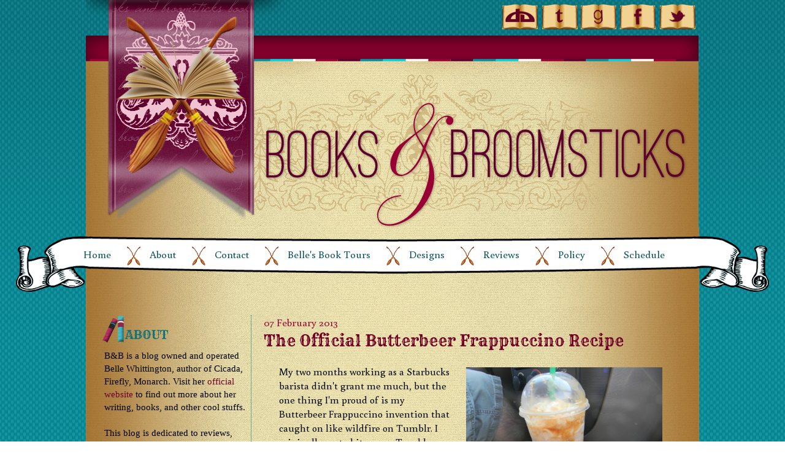

--- FILE ---
content_type: text/html; charset=UTF-8
request_url: https://booksandbroomsticks.blogspot.com/2013/02/the-official-butterbeer-frappuccino.html
body_size: 22203
content:
<!DOCTYPE html>
<html class='v2' dir='ltr' xmlns='http://www.w3.org/1999/xhtml' xmlns:b='http://www.google.com/2005/gml/b' xmlns:data='http://www.google.com/2005/gml/data' xmlns:expr='http://www.google.com/2005/gml/expr'>
<head>
<link href='https://www.blogger.com/static/v1/widgets/335934321-css_bundle_v2.css' rel='stylesheet' type='text/css'/>
<link href="//fonts.googleapis.com/css?family=Buenard%7CRye" rel="stylesheet" type="text/css">
<meta content='IE=EmulateIE7' http-equiv='X-UA-Compatible'/>
<meta content='width=1100' name='viewport'/>
<meta content='text/html; charset=UTF-8' http-equiv='Content-Type'/>
<meta content='blogger' name='generator'/>
<link href='https://booksandbroomsticks.blogspot.com/favicon.ico' rel='icon' type='image/x-icon'/>
<link href='https://booksandbroomsticks.blogspot.com/2013/02/the-official-butterbeer-frappuccino.html' rel='canonical'/>
<link rel="alternate" type="application/atom+xml" title="Books and Broomsticks - Atom" href="https://booksandbroomsticks.blogspot.com/feeds/posts/default" />
<link rel="alternate" type="application/rss+xml" title="Books and Broomsticks - RSS" href="https://booksandbroomsticks.blogspot.com/feeds/posts/default?alt=rss" />
<link rel="service.post" type="application/atom+xml" title="Books and Broomsticks - Atom" href="https://www.blogger.com/feeds/1348748437307447317/posts/default" />

<link rel="alternate" type="application/atom+xml" title="Books and Broomsticks - Atom" href="https://booksandbroomsticks.blogspot.com/feeds/907323954892083385/comments/default" />
<!--Can't find substitution for tag [blog.ieCssRetrofitLinks]-->
<link href='http://25.media.tumblr.com/tumblr_lph6dnGjaz1qb2maco1_500.jpg' rel='image_src'/>
<meta content='https://booksandbroomsticks.blogspot.com/2013/02/the-official-butterbeer-frappuccino.html' property='og:url'/>
<meta content='The Official Butterbeer Frappuccino Recipe' property='og:title'/>
<meta content='My two months working as a Starbucks barista didn&#39;t grant me much, but the one thing I&#39;m proud of is my Butterbeer Frappuccino invention tha...' property='og:description'/>
<meta content='https://lh3.googleusercontent.com/blogger_img_proxy/AEn0k_sqYE6i2UcIZaMuwN-arhxg5-50v-C7I2J9HeLVO07o7L0j4Mj21dzldioQ1VDHhW-sSsUQ5mQbhGL_gQGsYZarGRX8Gkeal0Zjlrcghirm2ev83vnwBNOW1I2vDFyx4g=w1200-h630-p-k-no-nu' property='og:image'/>
<title>Books and Broomsticks: The Official Butterbeer Frappuccino Recipe</title>
<meta content='' name='description'/>
<style type='text/css'>@font-face{font-family:'Sue Ellen Francisco';font-style:normal;font-weight:400;font-display:swap;src:url(//fonts.gstatic.com/s/sueellenfrancisco/v22/wXK3E20CsoJ9j1DDkjHcQ5ZL8xRaxru9no1P23in5H8.woff2)format('woff2');unicode-range:U+0000-00FF,U+0131,U+0152-0153,U+02BB-02BC,U+02C6,U+02DA,U+02DC,U+0304,U+0308,U+0329,U+2000-206F,U+20AC,U+2122,U+2191,U+2193,U+2212,U+2215,U+FEFF,U+FFFD;}</style>
<style id='page-skin-1' type='text/css'><!--
/*
-----------------------------------------------
Blogger Template Style
Name:         Books & Broomsticks
Date:           November 2012
Designer:   Hafsah
URL:           www.iceydesigns.com
----------------------------------------------- */
/* Variable definitions
====================
<Group description="Blog Description" selector=".header .description">
<Variable name="description.text.color" description="Description Color" type="color"
default="#777777" />
</Group>
<Group description="Tabs Background" selector=".tabs-outer .PageList">
<Variable name="tabs.background.color" description="Background Color" type="color" default="#f5f5f5"/>
<Variable name="tabs.selected.background.color" description="Selected Color" type="color" default="#eeeeee"/>
</Group>
<Group description="Post Title" selector="h3.post-title, .comments h4">
<Variable name="post.title.font" description="Font" type="font"
default="normal normal 22px Arial, Tahoma, Helvetica, FreeSans, sans-serif"/>
</Group>
<Group description="Date Header" selector=".date-header">
<Variable name="date.header.color" description="Text Color" type="color"
default="#000"/>
<Variable name="date.header.background.color" description="Background Color" type="color"
default="transparent"/>
</Group>
<Group description="Post Footer" selector=".post-footer">
<Variable name="post.footer.text.color" description="Text Color" type="color" default="#666666"/>
<Variable name="post.footer.background.color" description="Background Color" type="color"
default="#f9f9f9"/>
<Variable name="post.footer.border.color" description="Shadow Color" type="color" default="#eeeeee"/>
</Group>
<Group description="Gadgets" selector="h2">
<Variable name="widget.title.font" description="Title Font" type="font"
default="normal bold 11px Arial, Tahoma, Helvetica, FreeSans, sans-serif"/>
<Variable name="widget.title.text.color" description="Title Color" type="color" default="#000000"/>
<Variable name="widget.alternate.text.color" description="Alternate Color" type="color" default="#999999"/>
</Group>
<Group description="Images" selector=".main-inner">
<Variable name="image.background.color" description="Background Color" type="color" default="#ffffff"/>
<Variable name="image.border.color" description="Border Color" type="color" default="#eeeeee"/>
<Variable name="image.text.color" description="Caption Text Color" type="color" default="#000"/>
</Group>
<Group description="Accents" selector=".content-inner">
<Variable name="body.rule.color" description="Separator Line Color" type="color" default="#eeeeee"/>
<Variable name="tabs.border.color" description="Tabs Border Color" type="color" default="transparent"/>
</Group>
<Variable name="content.background.color.selector" description="Content Background Color Selector" type="string" default=".content-inner"/>
<Variable name="content.padding" description="Content Padding" type="length" default="10px"/>
<Variable name="content.padding.horizontal" description="Content Horizontal Padding" type="length" default="10px"/>
<Variable name="content.shadow.spread" description="Content Shadow Spread" type="length" default="40px"/>
<Variable name="content.shadow.spread.webkit" description="Content Shadow Spread (WebKit)" type="length" default="5px"/>
<Variable name="content.shadow.spread.ie" description="Content Shadow Spread (IE)" type="length" default="10px"/>
<Variable name="main.border.width" description="Main Border Width" type="length" default="0"/>
<Variable name="header.background.gradient" description="Header Gradient" type="url" default="none"/>
<Variable name="header.shadow.offset.left" description="Header Shadow Offset Left" type="length" default="-1px"/>
<Variable name="header.shadow.offset.top" description="Header Shadow Offset Top" type="length" default="-1px"/>
<Variable name="header.shadow.spread" description="Header Shadow Spread" type="length" default="1px"/>
<Variable name="header.padding" description="Header Padding" type="length" default="0"/>
<Variable name="header.border.size" description="Header Border Size" type="length" default="1px"/>
<Variable name="header.bottom.border.size" description="Header Bottom Border Size" type="length" default="1px"/>
<Variable name="header.border.horizontalsize" description="Header Horizontal Border Size" type="length" default="0"/>
<Variable name="description.text.size" description="Description Text Size" type="string" default="140%"/>
<Variable name="tabs.margin.top" description="Tabs Margin Top" type="length" default="0" />
<Variable name="tabs.margin.side" description="Tabs Side Margin" type="length" default="30px" />
<Variable name="tabs.background.gradient" description="Tabs Background Gradient" type="url"
default="url(http://www.blogblog.com/1kt/simple/gradients_light.png)"/>
<Variable name="tabs.border.width" description="Tabs Border Width" type="length" default="1px"/>
<Variable name="tabs.bevel.border.width" description="Tabs Bevel Border Width" type="length" default="1px"/>
<Variable name="date.header.padding" description="Date Header Padding" type="string" default="inherit"/>
<Variable name="date.header.letterspacing" description="Date Header Letter Spacing" type="string" default="inherit"/>
<Variable name="date.header.margin" description="Date Header Margin" type="string" default="inherit"/>
<Variable name="post.margin.bottom" description="Post Bottom Margin" type="length" default="25px"/>
<Variable name="image.border.small.size" description="Image Border Small Size" type="length" default="2px"/>
<Variable name="image.border.large.size" description="Image Border Large Size" type="length" default="5px"/>
<Variable name="page.width.selector" description="Page Width Selector" type="string" default=".region-inner"/>
<Variable name="page.width" description="Page Width" type="string" default="auto"/>
<Variable name="main.section.margin" description="Main Section Margin" type="length" default="15px"/>
<Variable name="main.padding" description="Main Padding" type="length" default="15px"/>
<Variable name="main.padding.top" description="Main Padding Top" type="length" default="30px"/>
<Variable name="main.padding.bottom" description="Main Padding Bottom" type="length" default="30px"/>
<Variable name="footer.bevel" description="Bevel border length of footer" type="length" default="0"/>
<Variable name="mobile.background.overlay" description="Mobile Background Overlay" type="string"
default="transparent none repeat scroll top left"/>
<Variable name="mobile.background.size" description="Mobile Background Size" type="string" default="auto"/>
<Variable name="mobile.button.color" description="Mobile Button Color" type="color" default="#ffffff" />
<Variable name="startSide" description="Side where text starts in blog language" type="automatic" default="left"/>
<Variable name="endSide" description="Side where text ends in blog language" type="automatic" default="right"/>
*/
/* CONTENT
----------------------------------------------- */
body {
font-family: 'Buenard', serif;
font-size: 15px;
color: #000000;
background: url(https://blogger.googleusercontent.com/img/b/R29vZ2xl/AVvXsEjfGpQv0-qs_eRLHGbHHLVy00Rfba_W0DNitEq6W7BDzERPjlec7mJpB4ZI7ePD2UoSZp8mdPZCyeqafUBoPxVCLdx59ph3zud8Bz9CSszyOLzYXNqiiS_9T-FxnuqqxqEK8aKg34XzCL8/s1600/shadow-gradient.png) repeat-x;
}
@-moz-document url-prefix() {
body {
margin-top: -30px;
}
}
html {
background: url(https://blogger.googleusercontent.com/img/b/R29vZ2xl/AVvXsEi5TNBN3rh-1uQ3t_CCVOt-RW3vtrMkEGc1IIeOTMwNXXr4-tL0qoDGIbgJx7KzAiAcb7l99ZAzZXYYvTCG3n6o1Hh3Gwusy8lGClhrK9IdHigzVV2zPArXpFNGx7-QI__JO3kUgpwbAW8/s1600/bg.jpg) repeat;
}
html body .region-inner {
min-width: 0;
max-width: 100%;
width: auto;
}
a:link {
text-decoration:none;
color: #710026;
}
a:visited {
text-decoration:none;
color: #710026;
}
a:hover {
text-decoration:underline;
color: #06808a;
}
.header {
width: 1000px;
}
.content-inner {
background: url(https://blogger.googleusercontent.com/img/b/R29vZ2xl/AVvXsEiiObLTEDXB3EvVx7t7PzBDNodjqzSaGwPlHPl0NFlLHm8ZVkbsfnHKuCgd5889pVadvaSt12wa06os6pocJNHWm1f3tzLdxSeLaG6dTzi_Zz4GiCVJoSMJPONMMZBnN0tPgnd1q44-aC8/s1600/content-bg.jpg);
padding: 10px 40px;
width: 920px;
}
.footer-inner {
background: url(https://blogger.googleusercontent.com/img/b/R29vZ2xl/AVvXsEiiObLTEDXB3EvVx7t7PzBDNodjqzSaGwPlHPl0NFlLHm8ZVkbsfnHKuCgd5889pVadvaSt12wa06os6pocJNHWm1f3tzLdxSeLaG6dTzi_Zz4GiCVJoSMJPONMMZBnN0tPgnd1q44-aC8/s1600/content-bg.jpg);
background-position: bottom;
width: 1000px;
}
.footer-outer {
background: url(https://blogger.googleusercontent.com/img/b/R29vZ2xl/AVvXsEjVThyv6K0cTtrQGw5ZKg4q4gvln_UqfQgP9ir4BuM7TV_CyNw5GXZWDyl9Skzwl7ssrXnGxrYOC99jvprnwtX0_twsDdByJXmodSvRu7u4MfCdZ5puabRpzMBd9sWtwyNld2pj_xPVKF4/s1600/footer-bg.jpg);
background-repeat: no-repeat;
background-position: 0px bottom;
border: 0px;
padding-bottom: 128px;
width: 1000px;
}
.body-fauxcolumn-outer .fauxcolumn-inner {
background: transparent repeat scroll top left;
_background-image: none;
}
.body-fauxcolumn-outer .cap-top {
position: absolute;
z-index: 1;
height: 400px;
width: 100%;
background: transparent;
}
.body-fauxcolumn-outer .cap-top .cap-left {
width: 100%;
background: transparent repeat-x scroll top left;
_background-image: none;
}
.content-outer {
-moz-box-shadow: 0 0 0 rgba(0, 0, 0, .15);
-webkit-box-shadow: 0 0 0 rgba(0, 0, 0, .15);
-goog-ms-box-shadow: 0 0 0 #333333;
box-shadow: 0 0 0 rgba(0, 0, 0, .15);
margin-bottom: 1px;
}
#navbar {
height: 0px;
visibility: hidden;
display: none;
}
/* HEADER
----------------------------------------------- */
.header-outer {
background: url(https://blogger.googleusercontent.com/img/b/R29vZ2xl/AVvXsEh5QoU6aP1JUt-lyaS0dcuuaZ9Azz77zVwtxOUmF2BG-2fxl9D5I6KD5gIw3-PzTrc1yoUwuLVrJnOT01tidT-1BbPB-OROX-12hWoIxl67cIpvn9s-TrzyZFSfBcIV-RfLDyK8vyHQgmM/s1600/header-bg.png) no-repeat;
background-position: left top;
margin: 0 0 0 0px;
height: 371px;
width: 1000px;
}
#header-inner {
margin-left: 290px;
padding-top: 125px;
}
.header-inner .Header .descriptionwrapper {
padding: 0 0;
}
/* NAVIGATION & SEARCH
----------------------------------------------- */
.tabs-inner .section:first-child {
border-top: none;
}
.tabs-inner .section:first-child ul {
margin-top: -1px;
border-top: none;
border-left: none;
border-right: none;
}
.tabs-inner .widget ul {
background: none;
border-bottom: none;
margin-top: 0;
margin-left: -30px;
margin-right: -30px;
overflow: visible;
}
.tabs-inner .widget li:first-child a {
border-left: none;
}
.tabs-inner .widget li a {
display: inline-block;
padding-top: 25px;
font-family: 'Buenard', serif;
font-size: 17px;
font-weight: normal;
color: #055057;
}
.tabs-inner .widget li.selected a {
color: #055057;
background-color: none;
text-decoration: none;
}
.tabs-inner .widget li a:hover {
color: #81002b;
background: url(https://blogger.googleusercontent.com/img/b/R29vZ2xl/AVvXsEjj730LMykvD53IsW6Z1DZut5ArLJlA_owjcmotsBGcagrnB5vhKgB2udy32w0qaFFUa3GcHJm4QzaA5x19HXP66t6ivWy1CgtW6zv78rs6qGk_SNI79ABreaxj5UXfxFNJ4K_Xl1zMHxo/s1600/navi-hover.png) no-repeat center;
padding-bottom: 15px;
font-family: 'Rye', cursive;
text-transform: uppercase;
font-size: 12px;
}
.tabs .widget li, .tabs .widget li {
float:none;
display:inline;
margin-right: 15px;
background: url(https://blogger.googleusercontent.com/img/b/R29vZ2xl/AVvXsEikMk7rJ8INWOmFNgCz7NdstFvI4qvJUAkkVZzA68X0GnsfRwLI_9mA3waCDbhmgCvIcZ0FXgqDgoZqhKW0Xe0-wXJQAgx9ejucJzuy0TbHNkvo1dCRfR7RR7uL8-6wqPNlgoWXf5f3JAY/s1600/broomstick-navi.png) no-repeat right;
padding: 10px 45px 13px 0;
}
.tabs .widget li:last-child {
background: none;
}
.PageList {
text-align: center !important;
background: none;
}
.PageList li {
display:inline !important;
}
.menubar {
background: url(https://blogger.googleusercontent.com/img/b/R29vZ2xl/AVvXsEganJ2lu90HZ0hZERA_Do83R_f92MoIr-Wdj2wSMxkl8M25OluHnHvZ3ECgeqiZLDZKeubuMqbZCxNHHR5Ei8IoQPuBqKhyOgzFS0zkckgqGuXjlHH3EMJngcDJHrih_ZaUGtltn8i5EQ8/s1600/navi-bg.png) no-repeat;
width: 1236px;
margin-left:-173px;
height: 99px;
}
.subbtn {
color: #fff;
vertical-align: middle;
font-family: 'Buenard', serif;
text-transform:uppercase;
font-size: 15px;
margin: -4px 15px 2px 5px;
padding: 3px 5px;
background: #8fae91;
border-radius: 4px;
-moz-border-radius: 4px;
border: 0;
}
.IDSearch {
margin-top: 13px;
float: right;
*margin-top: 16px;
_margin-top: 16px;
margin-top: 16px\9;
}
/* COLUMNS
----------------------------------------------- */
.main-outer {
border-top: 0 solid transparent;
}
.fauxcolumn-left-outer .fauxcolumn-inner {
border-right: 1px solid transparent;
}
.fauxcolumn-right-outer .fauxcolumn-inner {
border-left: 1px solid transparent;
}
/* HEADINGS
----------------------------------------------- */
h2 {
margin: 0 0 1em 0;
text-transform: none;
font-family: 'Buenard', serif;
text-transform: none;
font-size: 25px;
font-weight: normal;
color: #40142c;
}
/* WIDGETS AND SIDEBAR
----------------------------------------------- */
.widget .zippy {
color: #999999;
text-shadow: 2px 2px 1px rgba(0, 0, 0, .1);
}
.widget .popular-posts ul {
list-style: none;
}
.sidebar h2 {
padding-left: 37px;
padding-top: 19px;
margin-left: -3px;
color: #06737c;
font-size: 19px;
font-family: 'Rye', cursive;
font-weight: normal;
text-transform: uppercase;
text-align: left;
margin-bottom: 10px;
background: url(https://blogger.googleusercontent.com/img/b/R29vZ2xl/AVvXsEh9cGyoIDP3hQaE-T6yeq7OrBaUZgiBEYVGqssZQOV1pi4BeZ1nc97tLSSQcXRCYcEDorMM092_-smcDmzF-8EQvKNljdr9Bl3CTr4BXxoIlmqe3WmssZVSwtjYAO2HcqWhFthym2tIWMc/s1600/book-icon.png) no-repeat left;
}
.sidebar {
margin-left: -25px;
background: none;
text-align: left;
border-right: 1px dotted #06737c;
}
/* DATE & MISC
----------------------------------------------- */
h2.date-header {
font-family: 'Buenard', serif;
color: #990033;
font-size: 17px;
text-transform: bold;
padding-left: 0px;
margin-left: -25px;
margin-bottom: 2px;
}
.social {
float: right;
margin: -36px -85px -379px 0;
}
/* POSTS
----------------------------------------------- */
.main-inner {
padding-top: 35px;
padding-bottom: 65px;
}
.main-inner .column-center-inner {
padding: 0 0;
}
.main-inner .column-center-inner .section {
margin: 0 1em;
}
.post {
margin: 0 0 45px 0;
}
.post-body {
font-size: 110%;
line-height: 1.4;
position: relative;
}
.post-body img, .post-body .tr-caption-container, .Profile img, .Image img,
.BlogList .item-thumbnail img {
padding: 2px;
background: transparent;
border: 0px solid transparent;
}
.post-body img, .post-body .tr-caption-container {
padding: 5px;
}
.post-body .tr-caption-container {
color: #000000;
}
.post-body .tr-caption-container img {
padding: 0;
background: transparent;
border: none;
-moz-box-shadow: 0 0 0 rgba(0, 0, 0, .1);
-webkit-box-shadow: 0 0 0 rgba(0, 0, 0, .1);
box-shadow: 0 0 0 rgba(0, 0, 0, .1);
}
.post-header {
margin: 0 0 1.5em;
line-height: 1.6;
font-size: 90%;
}
blockquote {
width: 500px;
color: #fff;
font-size: 14px;
font-family: 'Buenard', serif;
background: url(https://blogger.googleusercontent.com/img/b/R29vZ2xl/AVvXsEi5TNBN3rh-1uQ3t_CCVOt-RW3vtrMkEGc1IIeOTMwNXXr4-tL0qoDGIbgJx7KzAiAcb7l99ZAzZXYYvTCG3n6o1Hh3Gwusy8lGClhrK9IdHigzVV2zPArXpFNGx7-QI__JO3kUgpwbAW8/s1600/bg.jpg);
border: 5px solid #6f0025;
padding: 30px 10px 20px 20px;
}
.post-title {
text-align:left;
color: #710026;
font-family: 'Rye', cursive;
text-transform: none;
font-size: 25px;
font-weight: normal;
margin-left: -25px;
}
.post-title a:link {color: #710026}
.post-title a:visited {color: #710026}
.post-title a:hover {color: #06808a}
.post-share-buttons {
float: right;
margin: 0px 0 10px 0;
}
.post-footer {
color: #000;
line-height: 18px;
padding: 10px;
background: #8de7e6;
margin-top: 15px;
font-size: 15px;
}
.post-footer a:link {color: #06808a;
font-weight: bold;}
.post-footer  a:visited {color: #06808a;
font-weight: bold;}
.post-footer a:hover {color: #710026;
font-weight: bold;}
#comments .comment-author {
padding-top: 1.5em;
border-top: 1px solid transparent;
background-position: 0 1.5em;
}
#comments .comment-author:first-child {
padding-top: 0;
border-top: none;
}
.avatar-image-container {
margin: .2em 0 0;
}
#comments .avatar-image-container img {
border: 1px solid transparent;
}
/* COMMENTS
----------------------------------------------- */
.comments h4 {
color: #710026;
font-family: 'Buenard', serif;
text-transform: none;
font-size: 25px;
font-weight: normal;
margin: .75em 0 0;
}
.comments .comments-content .icon.blog-author {
background-repeat: no-repeat;
background-image: url([data-uri]);
}
.comments .comments-content .loadmore a {
border-top: 1px solid #8fae91;
border-bottom: 1px solid #8fae91;
}
.comments .comment-thread.inline-thread {
background-color: #ffd1ae;
}
.comments .continue {
border-top: 2px solid #8fae91;
}
/* ACCENTS
---------------------------------------------- */
.section-columns td.columns-cell {
border-left: 1px solid transparent;
}
.blog-pager {
background: transparent;
}
.blog-pager-older-link, .home-link,
.blog-pager-newer-link {
background-color: transparent;
padding: 5px;
}
.footer-outer {
border-top: 0px;
}
/* MOBILE
----------------------------------------------- */
body.mobile  {
background-size: auto;
}
.mobile .body-fauxcolumn-outer {
background: transparent none repeat scroll top left;
}
.mobile .body-fauxcolumn-outer .cap-top {
background-size: 100% auto;
}
.mobile .content-outer {
-webkit-box-shadow: 0 0 3px rgba(0, 0, 0, .15);
box-shadow: 0 0 3px rgba(0, 0, 0, .15);
padding: 0 0;
}
body.mobile .AdSense {
margin: 0 -0;
}
.mobile .tabs-inner .widget ul {
margin-left: 0;
margin-right: 0;
}
.mobile .post {
margin: 0;
}
.mobile .main-inner .column-center-inner .section {
margin: 0;
}
.mobile .date-header span {
padding: 0.1em 10px;
margin: 0 -10px;
}
.mobile h3.post-title {
margin: 0;
}
.mobile .blog-pager {
background: transparent none no-repeat scroll top center;
}
.mobile .footer-outer {
border-top: none;
}
.mobile .main-inner, .mobile .footer-inner {
background-color: transparent;
}
.mobile-index-contents {
color: #000;
}
.mobile-link-button {
background-color: #000;
}
.mobile-link-button a:link, .mobile-link-button a:visited {
color: #ffffff;
}
.mobile .tabs-inner .section:first-child {
border-top: none;
}

--></style>
<style id='template-skin-1' type='text/css'><!--
body {
min-width: 1000px;
}
.content-outer, .content-fauxcolumn-outer, .region-inner {
min-width: 1000px;
max-width: 1000px;
_width: 1000px;
}
.main-inner .columns {
padding-left: 260px;
padding-right: 0px;
}
.main-inner .fauxcolumn-center-outer {
left: 260px;
right: 0px;
/* IE6 does not respect left and right together */
_width: expression(this.parentNode.offsetWidth -
parseInt("260px") -
parseInt("0px") + 'px');
}
.main-inner .fauxcolumn-left-outer {
width: 260px;
}
.main-inner .fauxcolumn-right-outer {
width: 0px;
}
.main-inner .column-left-outer {
width: 260px;
right: 100%;
margin-left: -260px;
}
.main-inner .column-right-outer {
width: 0px;
margin-right: -0px;
}
#layout {
min-width: 0;
}
#layout .content-outer {
min-width: 0;
width: 800px;
}
#layout .region-inner {
min-width: 0;
width: auto;
}
--></style>
<link href='https://www.blogger.com/dyn-css/authorization.css?targetBlogID=1348748437307447317&amp;zx=a78cddd9-8c15-4991-bf24-d88473aa6398' media='none' onload='if(media!=&#39;all&#39;)media=&#39;all&#39;' rel='stylesheet'/><noscript><link href='https://www.blogger.com/dyn-css/authorization.css?targetBlogID=1348748437307447317&amp;zx=a78cddd9-8c15-4991-bf24-d88473aa6398' rel='stylesheet'/></noscript>
<meta name='google-adsense-platform-account' content='ca-host-pub-1556223355139109'/>
<meta name='google-adsense-platform-domain' content='blogspot.com'/>

</head>
<body class='loading'>
<div class='body-fauxcolumns'>
<div class='fauxcolumn-outer body-fauxcolumn-outer'>
<div class='cap-top'>
<div class='cap-left'></div>
<div class='cap-right'></div>
</div>
<div class='fauxborder-left'>
<div class='fauxborder-right'></div>
<div class='fauxcolumn-inner'>
</div>
</div>
<div class='cap-bottom'>
<div class='cap-left'></div>
<div class='cap-right'></div>
</div>
</div>
</div>
<div class='content'>
<div class='content-fauxcolumns'>
<div class='fauxcolumn-outer content-fauxcolumn-outer'>
<div class='cap-top'>
<div class='cap-left'></div>
<div class='cap-right'></div>
</div>
<div class='fauxborder-left'>
<div class='fauxborder-right'></div>
<div class='fauxcolumn-inner'>
</div>
</div>
<div class='cap-bottom'>
<div class='cap-left'></div>
<div class='cap-right'></div>
</div>
</div>
</div>
<div class='content-outer'>
<header>
<div class='header-outer'>
<div class='header-cap-top cap-top'>
<div class='cap-left'></div>
<div class='cap-right'></div>
</div>
<div class='fauxborder-left header-fauxborder-left'>
<div class='fauxborder-right header-fauxborder-right'></div>
<div class='region-inner header-inner'>
<div class='header section' id='header'><div class='widget HTML' data-version='1' id='HTML1'>
<div class='widget-content'>
<div style="margin: -3px -30px -50px 0; float:right;"><img src="https://blogger.googleusercontent.com/img/b/R29vZ2xl/AVvXsEjbL3eIj9Zb_XiyZjkLmqaiJ_V-1t3jukV6SjbHpJCNu_NiugX_oW5-7tgoOr_6VoH5oYBS4uEMNnFaxGyPwJwl6hfjSHlm-qsTsfwHCSRsfVgFmEAMZl91KRhtG-aq6A7ACXdaP8dWTxI/s1600/social.png" border="0" usemap="#Map"/>
<map name="Map">
  <area shape="rect" coords="263,9,321,52" href="http://twitter.com/BewareCalamity" target="_blank" alt="Twitter" />
  <area shape="rect" coords="197,9,256,53" href="http://www.facebook.com/BooksAndBroomsticks" target="_blank" alt="Facebook" />
  <area shape="rect" coords="134,9,191,52" href="http://www.goodreads.com/user/show/14803561-lb-whittington" target="_blank" alt="Goodreads" />
  <area shape="rect" coords="69,9,129,52" href="http://books-and-broomsticks.tumblr.com/" target="_blank" alt="Tumblr" />
  <area shape="rect" coords="3,9,65,53" href="http://bewarecalamity.deviantart.com/" target="_blank" alt="DeviantArt" />
</map></div>
</div>
<div class='clear'></div>
</div><div class='widget Header' data-version='1' id='Header1'>
<div id='header-inner'>
<a href='https://booksandbroomsticks.blogspot.com/' style='display: block'>
<img alt='Books and Broomsticks' height='206px; ' id='Header1_headerimg' src='https://blogger.googleusercontent.com/img/b/R29vZ2xl/AVvXsEi5TEvfiHdPUUgxHlVTZR6oKN0R1_C7gwSp9QKe-WLOLKxxk2OcMMMMy1xn5_whyPlmeudYq0Wmxwb7-faP_lzUTFToTunUYGCC-tsl8iLda90r4vvjNx_voF_zfylW8t8mvF_j7tExAs8/s1600/name.png' style='display: block' width='709px; '/>
</a>
</div>
</div></div>
</div>
</div>
<div class='header-cap-bottom cap-bottom'>
<div class='cap-left'></div>
<div class='cap-right'></div>
</div>
</div>
</header>
<div class='content-cap-top cap-top'>
<div class='cap-left'></div>
<div class='cap-right'></div>
</div>
<div class='fauxborder-left content-fauxborder-left'>
<div class='fauxborder-right content-fauxborder-right'></div>
<div class='content-inner'>
<div class='tabs-outer'>
<div class='tabs-cap-top cap-top'>
<div class='cap-left'></div>
<div class='cap-right'></div>
</div>
<div class='fauxborder-left tabs-fauxborder-left'>
<div class='fauxborder-right tabs-fauxborder-right'></div>
<div class='region-inner tabs-inner'>
<div class='menubar'>
<div class='tabs section' id='crosscol'><div class='widget PageList' data-version='1' id='PageList1'>
<h2>Pages</h2>
<div class='widget-content'>
<ul>
<li>
<a href='https://booksandbroomsticks.blogspot.com/'>Home</a>
</li>
<li>
<a href='https://booksandbroomsticks.blogspot.com/p/about.html'>About</a>
</li>
<li>
<a href='https://booksandbroomsticks.blogspot.com/p/contact.html'>Contact</a>
</li>
<li>
<a href='https://booksandbroomsticks.blogspot.com/p/firefly-book-tour.html'>Belle's Book Tours</a>
</li>
<li>
<a href='https://booksandbroomsticks.blogspot.com/p/fees.html'>Designs</a>
</li>
<li>
<a href='http://booksandbroomsticks.blogspot.com/search/label/review'>Reviews</a>
</li>
<li>
<a href='https://booksandbroomsticks.blogspot.com/p/review-policy.html'>Policy</a>
</li>
<li>
<a href='https://booksandbroomsticks.blogspot.com/p/schedule.html'>Schedule</a>
</li>
</ul>
<div class='clear'></div>
</div>
</div></div>
<div class='tabs no-items section' id='crosscol-overflow'></div>
</div>
</div>
</div>
<div class='tabs-cap-bottom cap-bottom'>
<div class='cap-left'></div>
<div class='cap-right'></div>
</div>
</div>
<div class='main-outer'>
<div class='main-cap-top cap-top'>
<div class='cap-left'></div>
<div class='cap-right'></div>
</div>
<div class='fauxborder-left main-fauxborder-left'>
<div class='fauxborder-right main-fauxborder-right'></div>
<div class='region-inner main-inner'>
<div class='columns fauxcolumns'>
<div class='fauxcolumn-outer fauxcolumn-center-outer'>
<div class='cap-top'>
<div class='cap-left'></div>
<div class='cap-right'></div>
</div>
<div class='fauxborder-left'>
<div class='fauxborder-right'></div>
<div class='fauxcolumn-inner'>
</div>
</div>
<div class='cap-bottom'>
<div class='cap-left'></div>
<div class='cap-right'></div>
</div>
</div>
<div class='fauxcolumn-outer fauxcolumn-left-outer'>
<div class='cap-top'>
<div class='cap-left'></div>
<div class='cap-right'></div>
</div>
<div class='fauxborder-left'>
<div class='fauxborder-right'></div>
<div class='fauxcolumn-inner'>
</div>
</div>
<div class='cap-bottom'>
<div class='cap-left'></div>
<div class='cap-right'></div>
</div>
</div>
<div class='fauxcolumn-outer fauxcolumn-right-outer'>
<div class='cap-top'>
<div class='cap-left'></div>
<div class='cap-right'></div>
</div>
<div class='fauxborder-left'>
<div class='fauxborder-right'></div>
<div class='fauxcolumn-inner'>
</div>
</div>
<div class='cap-bottom'>
<div class='cap-left'></div>
<div class='cap-right'></div>
</div>
</div>
<!-- corrects IE6 width calculation -->
<div class='columns-inner'>
<div class='column-center-outer'>
<div class='column-center-inner'>
<div class='main section' id='main'><div class='widget Blog' data-version='1' id='Blog1'>
<div class='blog-posts hfeed'>
<!--Can't find substitution for tag [defaultAdStart]-->

          <div class="date-outer">
        
<h2 class='date-header'><span>07 February 2013</span></h2>

          <div class="date-posts">
        
<div class='post-outer'>
<div class='post hentry'>
<a name='907323954892083385'></a>
<h3 class='post-title entry-title'>
The Official Butterbeer Frappuccino Recipe
</h3>
<div class='post-header'>
<div class='post-header-line-1'></div>
</div>
<div class='post-body entry-content' id='post-body-907323954892083385'>
<a href="http://25.media.tumblr.com/tumblr_lph6dnGjaz1qb2maco1_500.jpg" imageanchor="1" style="clear: right; float: right; margin-bottom: 1em; margin-left: 1em;"><img border="0" height="240" src="https://lh3.googleusercontent.com/blogger_img_proxy/AEn0k_sqYE6i2UcIZaMuwN-arhxg5-50v-C7I2J9HeLVO07o7L0j4Mj21dzldioQ1VDHhW-sSsUQ5mQbhGL_gQGsYZarGRX8Gkeal0Zjlrcghirm2ev83vnwBNOW1I2vDFyx4g=s0-d" width="320"></a>My two months working as a Starbucks barista didn't grant me much, but the one thing I'm proud of is my Butterbeer Frappuccino invention that caught on like wildfire on Tumblr. I originally posted it on my Tumblr (imochayoualatte) about a year ago, along with some other recipes. I still love to order new things at Starbucks and give the baristas a run for their money.<br />
<br />
This is exactly how you order it:<br />
<blockquote class="tr_bq">
[Beverage size] Toffee caramel frappuccino with one pump of vanilla, double blended, extra whip, and extra caramel drizzle (they put it on the inside of the cup).</blockquote>
There are some people who leave off the extra whip and double blend. I prefer double blended because it makes the texture perfect.<br />
<br />
I think it's superbly&nbsp;tasty&nbsp;and all it really is, is a toffee caramel frap. <i>Lots of repostings of my recipe tell you how many pumps to put in, that's wrong. Only because you should leave that to the barista because pumps change depending on what size you buy.</i>&nbsp;Also it seems like lots of people are forgetting to add the pump of vanilla, believe me. It makes a difference.<br />
<b><br /></b>
<b>It's also very sweet, I suggest getting a tall.</b>&nbsp;I know most of you like to get ventis or trentas, but seriously... that's a LOT. I told all my friends to try it and they all couldn't stop drinking it. That's when I posted it on Tumblr. A few days later several people started reblogging instagram pictures of their butterbeers. I was very happy and I'd love to share this with all interested!<br />
<br />
Here are a few pictures people have posted snagged from&nbsp;http://www.tumblr.com/tagged/butterbeer+frappuccino<br />
<br />
<div class="separator" style="clear: both; text-align: center;">
<a href="http://25.media.tumblr.com/tumblr_lpdog2y9MG1qe6ey0o2_250.jpg" imageanchor="1" style="margin-left: 1em; margin-right: 1em;"><img border="0" height="320" src="https://lh3.googleusercontent.com/blogger_img_proxy/AEn0k_sx7MZ9-4ugy6lnV4xzxQU88J6FA3MXlK_EDr9feJhdjObMKy-AMFmkSZd0PQRS87kUcvO-3N-nVl0LhL6VFtg5KT1wJYq7T9WhwfIGIEEBphgXlv6dIsZWmbcCrzE9cf0=s0-d" width="191"></a><a href="http://25.media.tumblr.com/tumblr_loio33z7jZ1qatpu8o1_250.jpg" imageanchor="1" style="margin-left: 1em; margin-right: 1em;"><img border="0" height="320" src="https://lh3.googleusercontent.com/blogger_img_proxy/AEn0k_vOtKCjJe2Q2DQPNKAafhCi062lMxCUO_vzfcFppTJGld1_-qwd7whWLndt1T-SpGlR7eWkRy6IlnjR-JgJ6p3C65CO_MM1cLJwGK_uC9UjYJ7TtqsvYaL2UH9mMsmmPls=s0-d" width="191"></a>&nbsp;</div>
<div class="separator" style="clear: both; text-align: center;">
<a href="http://media.tumblr.com/tumblr_lp14g4nvhL1qhqe11.jpg" imageanchor="1" style="margin-left: 1em; margin-right: 1em;"><img border="0" height="191" src="https://lh3.googleusercontent.com/blogger_img_proxy/AEn0k_vRwGh9wyDIrNRraLZAYJ0trHilXfpXlX4zbiOB03aXXVVBbciWjABUK7D7X2Z5CEBpCZKQmE8vPLSB9e3W3udztLrbCWcxkgPyNEnssQsLp9L2rTbOqw=s0-d" width="320"></a></div>
<div class="separator" style="clear: both; text-align: center;">
<br /></div>
<div class="" style="clear: both; text-align: center;">
<a href="http://misledyouth74.tumblr.com/post/8163206612/butter-beer-frappuccino" target="_blank">(From a cute rant about my recipe)</a></div>
<div class="separator" style="clear: both; text-align: center;">
<br /></div>
<div class="separator" style="clear: both; text-align: center;">
<br /></div>
<div class="separator" style="clear: both; text-align: center;">
There have even been some lovely demonstration videos! This lovely lady in Vancover adds root beer to her's, yummy!</div>
<div class="separator" style="clear: both; text-align: center;">
<br /></div>
<div class="separator" style="clear: both; text-align: center;">
<br /></div>
<div style="text-align: center;">
<iframe allowfullscreen="allowfullscreen" frameborder="0" height="266" mozallowfullscreen="mozallowfullscreen" src="https://www.youtube.com/embed/01FC-3HLNzk?feature=player_embedded" webkitallowfullscreen="webkitallowfullscreen" width="320"></iframe></div>
<div class="separator" style="clear: both; text-align: center;">
<br /></div>
<br />
<div style='clear: both;'></div>
</div>
<div class='post-footer'>
<div class='post-footer-line post-footer-line-1'><span class='post-author vcard'>
Posted by
<span class='fn'>Anonymous</span>
</span>
<span class='post-timestamp'>
at
<a class='timestamp-link' href='https://booksandbroomsticks.blogspot.com/2013/02/the-official-butterbeer-frappuccino.html' rel='bookmark' title='permanent link'><abbr class='published' title='2013-02-07T21:28:00-06:00'>9:28&#8239;PM</abbr></a>
</span>
<span class='post-comment-link'>
</span>
<span class='post-icons'>
<span class='item-control blog-admin pid-959008885'>
<a href='https://www.blogger.com/post-edit.g?blogID=1348748437307447317&postID=907323954892083385&from=pencil' title='Edit Post'>
<img alt='' class='icon-action' height='18' src='https://resources.blogblog.com/img/icon18_edit_allbkg.gif' width='18'/>
</a>
</span>
</span>
<div class='post-share-buttons goog-inline-block'>
<a class='goog-inline-block share-button sb-email' href='https://www.blogger.com/share-post.g?blogID=1348748437307447317&postID=907323954892083385&target=email' target='_blank' title='Email This'><span class='share-button-link-text'>Email This</span></a><a class='goog-inline-block share-button sb-blog' href='https://www.blogger.com/share-post.g?blogID=1348748437307447317&postID=907323954892083385&target=blog' onclick='window.open(this.href, "_blank", "height=270,width=475"); return false;' target='_blank' title='BlogThis!'><span class='share-button-link-text'>BlogThis!</span></a><a class='goog-inline-block share-button sb-twitter' href='https://www.blogger.com/share-post.g?blogID=1348748437307447317&postID=907323954892083385&target=twitter' target='_blank' title='Share to X'><span class='share-button-link-text'>Share to X</span></a><a class='goog-inline-block share-button sb-facebook' href='https://www.blogger.com/share-post.g?blogID=1348748437307447317&postID=907323954892083385&target=facebook' onclick='window.open(this.href, "_blank", "height=430,width=640"); return false;' target='_blank' title='Share to Facebook'><span class='share-button-link-text'>Share to Facebook</span></a>
</div>
</div>
<div class='post-footer-line post-footer-line-2'><span class='post-labels'>
Labels:
<a href='https://booksandbroomsticks.blogspot.com/search/label/butterbeer' rel='tag'>butterbeer</a>,
<a href='https://booksandbroomsticks.blogspot.com/search/label/coffee' rel='tag'>coffee</a>,
<a href='https://booksandbroomsticks.blogspot.com/search/label/frappuccino' rel='tag'>frappuccino</a>,
<a href='https://booksandbroomsticks.blogspot.com/search/label/harry%20potter' rel='tag'>harry potter</a>,
<a href='https://booksandbroomsticks.blogspot.com/search/label/official' rel='tag'>official</a>,
<a href='https://booksandbroomsticks.blogspot.com/search/label/recipe' rel='tag'>recipe</a>,
<a href='https://booksandbroomsticks.blogspot.com/search/label/starbucks' rel='tag'>starbucks</a>
</span>
</div>
<div class='post-footer-line post-footer-line-3'></div>
</div>
</div>
<div class='comments' id='comments'>
<a name='comments'></a>
<h4>1 comment:</h4>
<div class='comments-content'>
<script async='async' src='' type='text/javascript'></script>
<script type='text/javascript'>
    (function() {
      var items = null;
      var msgs = null;
      var config = {};

// <![CDATA[
      var cursor = null;
      if (items && items.length > 0) {
        cursor = parseInt(items[items.length - 1].timestamp) + 1;
      }

      var bodyFromEntry = function(entry) {
        var text = (entry &&
                    ((entry.content && entry.content.$t) ||
                     (entry.summary && entry.summary.$t))) ||
            '';
        if (entry && entry.gd$extendedProperty) {
          for (var k in entry.gd$extendedProperty) {
            if (entry.gd$extendedProperty[k].name == 'blogger.contentRemoved') {
              return '<span class="deleted-comment">' + text + '</span>';
            }
          }
        }
        return text;
      }

      var parse = function(data) {
        cursor = null;
        var comments = [];
        if (data && data.feed && data.feed.entry) {
          for (var i = 0, entry; entry = data.feed.entry[i]; i++) {
            var comment = {};
            // comment ID, parsed out of the original id format
            var id = /blog-(\d+).post-(\d+)/.exec(entry.id.$t);
            comment.id = id ? id[2] : null;
            comment.body = bodyFromEntry(entry);
            comment.timestamp = Date.parse(entry.published.$t) + '';
            if (entry.author && entry.author.constructor === Array) {
              var auth = entry.author[0];
              if (auth) {
                comment.author = {
                  name: (auth.name ? auth.name.$t : undefined),
                  profileUrl: (auth.uri ? auth.uri.$t : undefined),
                  avatarUrl: (auth.gd$image ? auth.gd$image.src : undefined)
                };
              }
            }
            if (entry.link) {
              if (entry.link[2]) {
                comment.link = comment.permalink = entry.link[2].href;
              }
              if (entry.link[3]) {
                var pid = /.*comments\/default\/(\d+)\?.*/.exec(entry.link[3].href);
                if (pid && pid[1]) {
                  comment.parentId = pid[1];
                }
              }
            }
            comment.deleteclass = 'item-control blog-admin';
            if (entry.gd$extendedProperty) {
              for (var k in entry.gd$extendedProperty) {
                if (entry.gd$extendedProperty[k].name == 'blogger.itemClass') {
                  comment.deleteclass += ' ' + entry.gd$extendedProperty[k].value;
                } else if (entry.gd$extendedProperty[k].name == 'blogger.displayTime') {
                  comment.displayTime = entry.gd$extendedProperty[k].value;
                }
              }
            }
            comments.push(comment);
          }
        }
        return comments;
      };

      var paginator = function(callback) {
        if (hasMore()) {
          var url = config.feed + '?alt=json&v=2&orderby=published&reverse=false&max-results=50';
          if (cursor) {
            url += '&published-min=' + new Date(cursor).toISOString();
          }
          window.bloggercomments = function(data) {
            var parsed = parse(data);
            cursor = parsed.length < 50 ? null
                : parseInt(parsed[parsed.length - 1].timestamp) + 1
            callback(parsed);
            window.bloggercomments = null;
          }
          url += '&callback=bloggercomments';
          var script = document.createElement('script');
          script.type = 'text/javascript';
          script.src = url;
          document.getElementsByTagName('head')[0].appendChild(script);
        }
      };
      var hasMore = function() {
        return !!cursor;
      };
      var getMeta = function(key, comment) {
        if ('iswriter' == key) {
          var matches = !!comment.author
              && comment.author.name == config.authorName
              && comment.author.profileUrl == config.authorUrl;
          return matches ? 'true' : '';
        } else if ('deletelink' == key) {
          return config.baseUri + '/comment/delete/'
               + config.blogId + '/' + comment.id;
        } else if ('deleteclass' == key) {
          return comment.deleteclass;
        }
        return '';
      };

      var replybox = null;
      var replyUrlParts = null;
      var replyParent = undefined;

      var onReply = function(commentId, domId) {
        if (replybox == null) {
          // lazily cache replybox, and adjust to suit this style:
          replybox = document.getElementById('comment-editor');
          if (replybox != null) {
            replybox.height = '250px';
            replybox.style.display = 'block';
            replyUrlParts = replybox.src.split('#');
          }
        }
        if (replybox && (commentId !== replyParent)) {
          replybox.src = '';
          document.getElementById(domId).insertBefore(replybox, null);
          replybox.src = replyUrlParts[0]
              + (commentId ? '&parentID=' + commentId : '')
              + '#' + replyUrlParts[1];
          replyParent = commentId;
        }
      };

      var hash = (window.location.hash || '#').substring(1);
      var startThread, targetComment;
      if (/^comment-form_/.test(hash)) {
        startThread = hash.substring('comment-form_'.length);
      } else if (/^c[0-9]+$/.test(hash)) {
        targetComment = hash.substring(1);
      }

      // Configure commenting API:
      var configJso = {
        'maxDepth': config.maxThreadDepth
      };
      var provider = {
        'id': config.postId,
        'data': items,
        'loadNext': paginator,
        'hasMore': hasMore,
        'getMeta': getMeta,
        'onReply': onReply,
        'rendered': true,
        'initComment': targetComment,
        'initReplyThread': startThread,
        'config': configJso,
        'messages': msgs
      };

      var render = function() {
        if (window.goog && window.goog.comments) {
          var holder = document.getElementById('comment-holder');
          window.goog.comments.render(holder, provider);
        }
      };

      // render now, or queue to render when library loads:
      if (window.goog && window.goog.comments) {
        render();
      } else {
        window.goog = window.goog || {};
        window.goog.comments = window.goog.comments || {};
        window.goog.comments.loadQueue = window.goog.comments.loadQueue || [];
        window.goog.comments.loadQueue.push(render);
      }
    })();
// ]]>
  </script>
<div id='comment-holder'>
<div class="comment-thread toplevel-thread"><ol id="top-ra"><li class="comment" id="c6029271520018327038"><div class="avatar-image-container"><img src="//www.blogger.com/img/blogger_logo_round_35.png" alt=""/></div><div class="comment-block"><div class="comment-header"><cite class="user"><a href="https://www.blogger.com/profile/00111858175806153465" rel="nofollow">Unknown</a></cite><span class="icon user "></span><span class="datetime secondary-text"><a rel="nofollow" href="https://booksandbroomsticks.blogspot.com/2013/02/the-official-butterbeer-frappuccino.html?showComment=1383760819610#c6029271520018327038">November 6, 2013 at 12:00&#8239;PM</a></span></div><p class="comment-content">tried one today (sadly, here they only have toffee nut around Christmas, so only now can I get it), it was amazing!</p><span class="comment-actions secondary-text"><a class="comment-reply" target="_self" data-comment-id="6029271520018327038">Reply</a><span class="item-control blog-admin blog-admin pid-1736166070"><a target="_self" href="https://www.blogger.com/comment/delete/1348748437307447317/6029271520018327038">Delete</a></span></span></div><div class="comment-replies"><div id="c6029271520018327038-rt" class="comment-thread inline-thread hidden"><span class="thread-toggle thread-expanded"><span class="thread-arrow"></span><span class="thread-count"><a target="_self">Replies</a></span></span><ol id="c6029271520018327038-ra" class="thread-chrome thread-expanded"><div></div><div id="c6029271520018327038-continue" class="continue"><a class="comment-reply" target="_self" data-comment-id="6029271520018327038">Reply</a></div></ol></div></div><div class="comment-replybox-single" id="c6029271520018327038-ce"></div></li></ol><div id="top-continue" class="continue"><a class="comment-reply" target="_self">Add comment</a></div><div class="comment-replybox-thread" id="top-ce"></div><div class="loadmore hidden" data-post-id="907323954892083385"><a target="_self">Load more...</a></div></div>
</div>
</div>
<p class='comment-footer'>
<div class='comment-form'>
<a name='comment-form'></a>
<p>
</p>
<a href='https://www.blogger.com/comment/frame/1348748437307447317?po=907323954892083385&hl=en&saa=85391&origin=https://booksandbroomsticks.blogspot.com' id='comment-editor-src'></a>
<iframe allowtransparency='true' class='blogger-iframe-colorize blogger-comment-from-post' frameborder='0' height='410px' id='comment-editor' name='comment-editor' src='' width='100%'></iframe>
<script src='https://www.blogger.com/static/v1/jsbin/2830521187-comment_from_post_iframe.js' type='text/javascript'></script>
<script type='text/javascript'>
      BLOG_CMT_createIframe('https://www.blogger.com/rpc_relay.html');
    </script>
</div>
</p>
<div id='backlinks-container'>
<div id='Blog1_backlinks-container'>
</div>
</div>
</div>
</div>

        </div></div>
      
<!--Can't find substitution for tag [adEnd]-->
</div>
<div class='blog-pager' id='blog-pager'>
<span id='blog-pager-newer-link'>
<a class='blog-pager-newer-link' href='https://booksandbroomsticks.blogspot.com/2013/02/firefly-book-tour-sign-up.html' id='Blog1_blog-pager-newer-link' title='Newer Post'>Newer Post</a>
</span>
<span id='blog-pager-older-link'>
<a class='blog-pager-older-link' href='https://booksandbroomsticks.blogspot.com/2013/02/10-ways-to-stand-out-as-ya-indie-author.html' id='Blog1_blog-pager-older-link' title='Older Post'>Older Post</a>
</span>
<a class='home-link' href='https://booksandbroomsticks.blogspot.com/'>Home</a>
</div>
<div class='clear'></div>
<div class='post-feeds'>
<div class='feed-links'>
Subscribe to:
<a class='feed-link' href='https://booksandbroomsticks.blogspot.com/feeds/907323954892083385/comments/default' target='_blank' type='application/atom+xml'>Post Comments (Atom)</a>
</div>
</div>
</div></div>
</div>
</div>
<div class='column-left-outer'>
<div class='column-left-inner'>
<aside>
<div class='sidebar section' id='sidebar-left-1'><div class='widget Text' data-version='1' id='Text1'>
<h2 class='title'>About</h2>
<div class='widget-content'>
<span style="font-size: 100%; font-style: normal; font-variant: normal; font-weight: normal; line-height: normal;font-family:&quot;;font-size:100%;">B&amp;B is a blog owned and operated </span><span style="font-size: 100%; font-style: normal; font-variant: normal; font-weight: normal; line-height: normal;font-family:&quot;;font-size:100%;">Belle Whittington, author of Cicada, Firefly, Monarch</span><span style="font-size: 100%; font-style: normal; font-variant: normal; font-weight: normal; line-height: normal;font-family:&quot;;font-size:100%;">. Visit her <a href="http://www.bellewhittington.com/">official website</a> to find out more about her writing, books, and other cool stuffs.</span><div style="font-weight: normal;"><span style="font-size: 100%; font-style: normal; font-variant: normal; font-weight: normal; line-height: normal;font-family:&quot;;font-size:100%;"><br /></span></div><div style="font-weight: normal;"><span style="font-size: 100%; font-style: normal; font-variant: normal; font-weight: normal; line-height: normal;font-family:&quot;;font-size:100%;">This blog is dedicated to reviews, events involving Belle, </span></div><div style="font-weight: normal;"><span style="font-size: 100%; font-style: normal; font-variant: normal; font-weight: normal; line-height: normal;font-family:&quot;;font-size:100%;">and all around dorky, nerdstuff like YA indie </span><span =""  style="font-size:100%;">novels (books) and indie video games (broomsticks).</span></div><div><div   style="font-style: normal; font-variant: normal; font-weight: normal; line-height: normal;font-family:&quot;;font-size:100%;"><span style="font-size: 100%; font-style: normal; font-variant: normal; font-weight: normal; line-height: normal;font-family:&quot;;font-size:100%;"><br /></span></div><div style="font-weight: normal;"><div   style="font-style: normal; font-variant: normal; font-weight: normal; line-height: normal;font-family:&quot;;font-size:100%;"><span style="font-size: 100%; font-variant: normal; font-weight: normal; line-height: normal;font-family:&quot;;font-size:100%;"><i><center>Want an owl sent with up-to-date news on blog tours hosted on B&amp;B and information on Belle Whittington's books? </center></i></span><span style="font-style: normal;font-family:&quot;;"><b><u></u></b></span></div><br /><center style="font-family: Georgia, serif; font-size: 100%; font-style: normal; font-variant: normal; font-weight: normal; line-height: normal;"><br /></center></div></div>
</div>
<div class='clear'></div>
</div><div class='widget HTML' data-version='1' id='HTML6'>
<h2 class='title'>Subscribe By Email</h2>
<div class='widget-content'>
<form style="border:1px solid #ccc;padding:3px;text-align:center;" action="http://feedburner.google.com/fb/a/mailverify" method="post" target="popupwindow" onsubmit="window.open('http://feedburner.google.com/fb/a/mailverify?uri=blogspot/jlOTFG', 'popupwindow', 'scrollbars=yes,width=550,height=520');return true"><p>Enter your email address:</p><p><input type="text" style="width:140px" name="email"/></p><input type="hidden" value="blogspot/jlOTFG" name="uri"/><input type="hidden" name="loc" value="en_US"/><input type="submit" value="Subscribe" /><p>Delivered by <a href="http://feedburner.google.com" target="_blank">FeedBurner</a></p></form>

<a href="http://feeds.feedburner.com/blogspot/jlOTFG" title="Subscribe to my feed" rel="alternate" type="application/rss+xml"><img src="//feedburner.google.com/fb/images/pub/feed-icon32x32.png" alt="" style="border:0"/></a><a href="http://feeds.feedburner.com/blogspot/jlOTFG" title="Subscribe to my feed" rel="alternate" type="application/rss+xml">Subscribe in a reader</a>
</div>
<div class='clear'></div>
</div><div class='widget HTML' data-version='1' id='HTML8'>
<h2 class='title'>Bloglovin' by Email!</h2>
<div class='widget-content'>
<a class="blsdk-follow" href="https://www.bloglovin.com/blogs/books-broomsticks-14487909" target="_blank">Follow</a><script>(function(d, s, id) {var js, fjs = d.getElementsByTagName(s)[0];if (d.getElementById(id)) return;js = d.createElement(s);js.id = id;js.src = "https://widget.bloglovin.com/assets/widget/loader.js";fjs.parentNode.insertBefore(js, fjs);}(document, "script", "bloglovin-sdk"))</script>
</div>
<div class='clear'></div>
</div><div class='widget HTML' data-version='1' id='HTML7'>
<h2 class='title'>Bloglovin'!</h2>
<div class='widget-content'>
<a class="blsdk-follow" href="https://www.bloglovin.com/blogs/books-broomsticks-14487909" target="_blank" data-blsdk-type="button" data-blsdk-counter="false">Follow</a><script>(function(d, s, id) {var js, fjs = d.getElementsByTagName(s)[0];if (d.getElementById(id)) return;js = d.createElement(s);js.id = id;js.src = "https://widget.bloglovin.com/assets/widget/loader.js";fjs.parentNode.insertBefore(js, fjs);}(document, "script", "bloglovin-sdk"))</script>
</div>
<div class='clear'></div>
</div><div class='widget Translate' data-version='1' id='Translate1'>
<h2 class='title'>Translate</h2>
<div id='google_translate_element'></div>
<script>
    function googleTranslateElementInit() {
      new google.translate.TranslateElement({
        pageLanguage: 'en',
        autoDisplay: 'true',
        layout: google.translate.TranslateElement.InlineLayout.SIMPLE
      }, 'google_translate_element');
    }
  </script>
<script src='//translate.google.com/translate_a/element.js?cb=googleTranslateElementInit'></script>
<div class='clear'></div>
</div><div class='widget BlogSearch' data-version='1' id='BlogSearch1'>
<h2 class='title'>Search</h2>
<div class='widget-content'>
<div id='BlogSearch1_form'>
<form action='https://booksandbroomsticks.blogspot.com/search' class='gsc-search-box' target='_top'>
<table cellpadding='0' cellspacing='0' class='gsc-search-box'>
<tbody>
<tr>
<td class='gsc-input'>
<input autocomplete='off' class='gsc-input' name='q' size='10' title='search' type='text' value=''/>
</td>
<td class='gsc-search-button'>
<input class='gsc-search-button' title='search' type='submit' value='Search'/>
</td>
</tr>
</tbody>
</table>
</form>
</div>
</div>
<div class='clear'></div>
</div><div class='widget HTML' data-version='1' id='HTML4'>
<h2 class='title'>Book Blog Tours</h2>
<div class='widget-content'>
Books and Broomsticks is a proud partner of <a href="http://www.lonestarliterary.com/lone-star-book-blog-tours.html">Texas Book Blog Tours</a> where Texas authors are promoted by Texas bloggers.<br /><br /><br /><br /><br /><b><a href="http://s1128.photobucket.com/user/bellewhittington/media/LoneStarBookBlogTours%20sm_zps69blfczb.png.html" target="_blank"><img alt=" photo LoneStarBookBlogTours sm_zps69blfczb.png" border="0" src="https://lh3.googleusercontent.com/blogger_img_proxy/AEn0k_sLPGFM8XRNHclaNtjphAvltJZlwobk-8aB_N5ErFvq2-2ZU7mBLdNWSEllTO-l4WAsu3I0s5MH-yifjctPE4k0RncJdz2PVKL1oxJtwTpxSlXwJNR-CATPpjwf_3IfbNLJZAg-ey7WncWqzU6zpOj0_Jk6NJKMRFPnTvfYIvmFjHwh8WrqY8kSwbM=s0-d" /></a></b><br /><br /><br /><img alt="Challenge Participant" height="80" src="https://s2.netgalley.com/badge/72ffbc650d81561644a8774f08ef8c9199472b4a" title="Challenge Participant" width="80" / />
</div>
<div class='clear'></div>
</div><div class='widget Image' data-version='1' id='Image1'>
<h2>Lone Star Literary Life</h2>
<div class='widget-content'>
<a href='http://www.lonestarliterary.com/top-texas-bookish-destinations.html'>
<img alt='Lone Star Literary Life' height='250' id='Image1_img' src='https://blogger.googleusercontent.com/img/b/R29vZ2xl/AVvXsEj4ZXTluAfpz8YMdKkf-I7Ho8E4124vfaN78b34FZ4BVw2UR4vwzONDLzAwMysjmGaemRZmvbuzAL-VkLYlihlShXFvmyeegqjd-by1YROSejuFk0SFBAiCWVI0BMYFoBHclcpADDRkUpU/s250/Bookish+Destinations+2018.png' width='250'/>
</a>
<br/>
<span class='caption'>Top Ten Bookish Desinations</span>
</div>
<div class='clear'></div>
</div><div class='widget BlogArchive' data-version='1' id='BlogArchive1'>
<h2>Archives</h2>
<div class='widget-content'>
<div id='ArchiveList'>
<div id='BlogArchive1_ArchiveList'>
<ul class='hierarchy'>
<li class='archivedate collapsed'>
<a class='toggle' href='javascript:void(0)'>
<span class='zippy'>

        &#9658;&#160;
      
</span>
</a>
<a class='post-count-link' href='https://booksandbroomsticks.blogspot.com/2021/'>
2021
</a>
<span class='post-count' dir='ltr'>(1)</span>
<ul class='hierarchy'>
<li class='archivedate collapsed'>
<a class='toggle' href='javascript:void(0)'>
<span class='zippy'>

        &#9658;&#160;
      
</span>
</a>
<a class='post-count-link' href='https://booksandbroomsticks.blogspot.com/2021/01/'>
January
</a>
<span class='post-count' dir='ltr'>(1)</span>
</li>
</ul>
</li>
</ul>
<ul class='hierarchy'>
<li class='archivedate collapsed'>
<a class='toggle' href='javascript:void(0)'>
<span class='zippy'>

        &#9658;&#160;
      
</span>
</a>
<a class='post-count-link' href='https://booksandbroomsticks.blogspot.com/2020/'>
2020
</a>
<span class='post-count' dir='ltr'>(10)</span>
<ul class='hierarchy'>
<li class='archivedate collapsed'>
<a class='toggle' href='javascript:void(0)'>
<span class='zippy'>

        &#9658;&#160;
      
</span>
</a>
<a class='post-count-link' href='https://booksandbroomsticks.blogspot.com/2020/07/'>
July
</a>
<span class='post-count' dir='ltr'>(3)</span>
</li>
</ul>
<ul class='hierarchy'>
<li class='archivedate collapsed'>
<a class='toggle' href='javascript:void(0)'>
<span class='zippy'>

        &#9658;&#160;
      
</span>
</a>
<a class='post-count-link' href='https://booksandbroomsticks.blogspot.com/2020/05/'>
May
</a>
<span class='post-count' dir='ltr'>(3)</span>
</li>
</ul>
<ul class='hierarchy'>
<li class='archivedate collapsed'>
<a class='toggle' href='javascript:void(0)'>
<span class='zippy'>

        &#9658;&#160;
      
</span>
</a>
<a class='post-count-link' href='https://booksandbroomsticks.blogspot.com/2020/03/'>
March
</a>
<span class='post-count' dir='ltr'>(1)</span>
</li>
</ul>
<ul class='hierarchy'>
<li class='archivedate collapsed'>
<a class='toggle' href='javascript:void(0)'>
<span class='zippy'>

        &#9658;&#160;
      
</span>
</a>
<a class='post-count-link' href='https://booksandbroomsticks.blogspot.com/2020/02/'>
February
</a>
<span class='post-count' dir='ltr'>(2)</span>
</li>
</ul>
<ul class='hierarchy'>
<li class='archivedate collapsed'>
<a class='toggle' href='javascript:void(0)'>
<span class='zippy'>

        &#9658;&#160;
      
</span>
</a>
<a class='post-count-link' href='https://booksandbroomsticks.blogspot.com/2020/01/'>
January
</a>
<span class='post-count' dir='ltr'>(1)</span>
</li>
</ul>
</li>
</ul>
<ul class='hierarchy'>
<li class='archivedate collapsed'>
<a class='toggle' href='javascript:void(0)'>
<span class='zippy'>

        &#9658;&#160;
      
</span>
</a>
<a class='post-count-link' href='https://booksandbroomsticks.blogspot.com/2019/'>
2019
</a>
<span class='post-count' dir='ltr'>(9)</span>
<ul class='hierarchy'>
<li class='archivedate collapsed'>
<a class='toggle' href='javascript:void(0)'>
<span class='zippy'>

        &#9658;&#160;
      
</span>
</a>
<a class='post-count-link' href='https://booksandbroomsticks.blogspot.com/2019/12/'>
December
</a>
<span class='post-count' dir='ltr'>(2)</span>
</li>
</ul>
<ul class='hierarchy'>
<li class='archivedate collapsed'>
<a class='toggle' href='javascript:void(0)'>
<span class='zippy'>

        &#9658;&#160;
      
</span>
</a>
<a class='post-count-link' href='https://booksandbroomsticks.blogspot.com/2019/10/'>
October
</a>
<span class='post-count' dir='ltr'>(2)</span>
</li>
</ul>
<ul class='hierarchy'>
<li class='archivedate collapsed'>
<a class='toggle' href='javascript:void(0)'>
<span class='zippy'>

        &#9658;&#160;
      
</span>
</a>
<a class='post-count-link' href='https://booksandbroomsticks.blogspot.com/2019/09/'>
September
</a>
<span class='post-count' dir='ltr'>(1)</span>
</li>
</ul>
<ul class='hierarchy'>
<li class='archivedate collapsed'>
<a class='toggle' href='javascript:void(0)'>
<span class='zippy'>

        &#9658;&#160;
      
</span>
</a>
<a class='post-count-link' href='https://booksandbroomsticks.blogspot.com/2019/07/'>
July
</a>
<span class='post-count' dir='ltr'>(1)</span>
</li>
</ul>
<ul class='hierarchy'>
<li class='archivedate collapsed'>
<a class='toggle' href='javascript:void(0)'>
<span class='zippy'>

        &#9658;&#160;
      
</span>
</a>
<a class='post-count-link' href='https://booksandbroomsticks.blogspot.com/2019/06/'>
June
</a>
<span class='post-count' dir='ltr'>(1)</span>
</li>
</ul>
<ul class='hierarchy'>
<li class='archivedate collapsed'>
<a class='toggle' href='javascript:void(0)'>
<span class='zippy'>

        &#9658;&#160;
      
</span>
</a>
<a class='post-count-link' href='https://booksandbroomsticks.blogspot.com/2019/04/'>
April
</a>
<span class='post-count' dir='ltr'>(2)</span>
</li>
</ul>
</li>
</ul>
<ul class='hierarchy'>
<li class='archivedate collapsed'>
<a class='toggle' href='javascript:void(0)'>
<span class='zippy'>

        &#9658;&#160;
      
</span>
</a>
<a class='post-count-link' href='https://booksandbroomsticks.blogspot.com/2018/'>
2018
</a>
<span class='post-count' dir='ltr'>(37)</span>
<ul class='hierarchy'>
<li class='archivedate collapsed'>
<a class='toggle' href='javascript:void(0)'>
<span class='zippy'>

        &#9658;&#160;
      
</span>
</a>
<a class='post-count-link' href='https://booksandbroomsticks.blogspot.com/2018/12/'>
December
</a>
<span class='post-count' dir='ltr'>(1)</span>
</li>
</ul>
<ul class='hierarchy'>
<li class='archivedate collapsed'>
<a class='toggle' href='javascript:void(0)'>
<span class='zippy'>

        &#9658;&#160;
      
</span>
</a>
<a class='post-count-link' href='https://booksandbroomsticks.blogspot.com/2018/10/'>
October
</a>
<span class='post-count' dir='ltr'>(3)</span>
</li>
</ul>
<ul class='hierarchy'>
<li class='archivedate collapsed'>
<a class='toggle' href='javascript:void(0)'>
<span class='zippy'>

        &#9658;&#160;
      
</span>
</a>
<a class='post-count-link' href='https://booksandbroomsticks.blogspot.com/2018/09/'>
September
</a>
<span class='post-count' dir='ltr'>(4)</span>
</li>
</ul>
<ul class='hierarchy'>
<li class='archivedate collapsed'>
<a class='toggle' href='javascript:void(0)'>
<span class='zippy'>

        &#9658;&#160;
      
</span>
</a>
<a class='post-count-link' href='https://booksandbroomsticks.blogspot.com/2018/08/'>
August
</a>
<span class='post-count' dir='ltr'>(3)</span>
</li>
</ul>
<ul class='hierarchy'>
<li class='archivedate collapsed'>
<a class='toggle' href='javascript:void(0)'>
<span class='zippy'>

        &#9658;&#160;
      
</span>
</a>
<a class='post-count-link' href='https://booksandbroomsticks.blogspot.com/2018/07/'>
July
</a>
<span class='post-count' dir='ltr'>(2)</span>
</li>
</ul>
<ul class='hierarchy'>
<li class='archivedate collapsed'>
<a class='toggle' href='javascript:void(0)'>
<span class='zippy'>

        &#9658;&#160;
      
</span>
</a>
<a class='post-count-link' href='https://booksandbroomsticks.blogspot.com/2018/06/'>
June
</a>
<span class='post-count' dir='ltr'>(3)</span>
</li>
</ul>
<ul class='hierarchy'>
<li class='archivedate collapsed'>
<a class='toggle' href='javascript:void(0)'>
<span class='zippy'>

        &#9658;&#160;
      
</span>
</a>
<a class='post-count-link' href='https://booksandbroomsticks.blogspot.com/2018/05/'>
May
</a>
<span class='post-count' dir='ltr'>(6)</span>
</li>
</ul>
<ul class='hierarchy'>
<li class='archivedate collapsed'>
<a class='toggle' href='javascript:void(0)'>
<span class='zippy'>

        &#9658;&#160;
      
</span>
</a>
<a class='post-count-link' href='https://booksandbroomsticks.blogspot.com/2018/04/'>
April
</a>
<span class='post-count' dir='ltr'>(3)</span>
</li>
</ul>
<ul class='hierarchy'>
<li class='archivedate collapsed'>
<a class='toggle' href='javascript:void(0)'>
<span class='zippy'>

        &#9658;&#160;
      
</span>
</a>
<a class='post-count-link' href='https://booksandbroomsticks.blogspot.com/2018/03/'>
March
</a>
<span class='post-count' dir='ltr'>(6)</span>
</li>
</ul>
<ul class='hierarchy'>
<li class='archivedate collapsed'>
<a class='toggle' href='javascript:void(0)'>
<span class='zippy'>

        &#9658;&#160;
      
</span>
</a>
<a class='post-count-link' href='https://booksandbroomsticks.blogspot.com/2018/02/'>
February
</a>
<span class='post-count' dir='ltr'>(2)</span>
</li>
</ul>
<ul class='hierarchy'>
<li class='archivedate collapsed'>
<a class='toggle' href='javascript:void(0)'>
<span class='zippy'>

        &#9658;&#160;
      
</span>
</a>
<a class='post-count-link' href='https://booksandbroomsticks.blogspot.com/2018/01/'>
January
</a>
<span class='post-count' dir='ltr'>(4)</span>
</li>
</ul>
</li>
</ul>
<ul class='hierarchy'>
<li class='archivedate collapsed'>
<a class='toggle' href='javascript:void(0)'>
<span class='zippy'>

        &#9658;&#160;
      
</span>
</a>
<a class='post-count-link' href='https://booksandbroomsticks.blogspot.com/2017/'>
2017
</a>
<span class='post-count' dir='ltr'>(59)</span>
<ul class='hierarchy'>
<li class='archivedate collapsed'>
<a class='toggle' href='javascript:void(0)'>
<span class='zippy'>

        &#9658;&#160;
      
</span>
</a>
<a class='post-count-link' href='https://booksandbroomsticks.blogspot.com/2017/12/'>
December
</a>
<span class='post-count' dir='ltr'>(8)</span>
</li>
</ul>
<ul class='hierarchy'>
<li class='archivedate collapsed'>
<a class='toggle' href='javascript:void(0)'>
<span class='zippy'>

        &#9658;&#160;
      
</span>
</a>
<a class='post-count-link' href='https://booksandbroomsticks.blogspot.com/2017/11/'>
November
</a>
<span class='post-count' dir='ltr'>(9)</span>
</li>
</ul>
<ul class='hierarchy'>
<li class='archivedate collapsed'>
<a class='toggle' href='javascript:void(0)'>
<span class='zippy'>

        &#9658;&#160;
      
</span>
</a>
<a class='post-count-link' href='https://booksandbroomsticks.blogspot.com/2017/10/'>
October
</a>
<span class='post-count' dir='ltr'>(8)</span>
</li>
</ul>
<ul class='hierarchy'>
<li class='archivedate collapsed'>
<a class='toggle' href='javascript:void(0)'>
<span class='zippy'>

        &#9658;&#160;
      
</span>
</a>
<a class='post-count-link' href='https://booksandbroomsticks.blogspot.com/2017/09/'>
September
</a>
<span class='post-count' dir='ltr'>(3)</span>
</li>
</ul>
<ul class='hierarchy'>
<li class='archivedate collapsed'>
<a class='toggle' href='javascript:void(0)'>
<span class='zippy'>

        &#9658;&#160;
      
</span>
</a>
<a class='post-count-link' href='https://booksandbroomsticks.blogspot.com/2017/08/'>
August
</a>
<span class='post-count' dir='ltr'>(4)</span>
</li>
</ul>
<ul class='hierarchy'>
<li class='archivedate collapsed'>
<a class='toggle' href='javascript:void(0)'>
<span class='zippy'>

        &#9658;&#160;
      
</span>
</a>
<a class='post-count-link' href='https://booksandbroomsticks.blogspot.com/2017/07/'>
July
</a>
<span class='post-count' dir='ltr'>(5)</span>
</li>
</ul>
<ul class='hierarchy'>
<li class='archivedate collapsed'>
<a class='toggle' href='javascript:void(0)'>
<span class='zippy'>

        &#9658;&#160;
      
</span>
</a>
<a class='post-count-link' href='https://booksandbroomsticks.blogspot.com/2017/06/'>
June
</a>
<span class='post-count' dir='ltr'>(6)</span>
</li>
</ul>
<ul class='hierarchy'>
<li class='archivedate collapsed'>
<a class='toggle' href='javascript:void(0)'>
<span class='zippy'>

        &#9658;&#160;
      
</span>
</a>
<a class='post-count-link' href='https://booksandbroomsticks.blogspot.com/2017/05/'>
May
</a>
<span class='post-count' dir='ltr'>(7)</span>
</li>
</ul>
<ul class='hierarchy'>
<li class='archivedate collapsed'>
<a class='toggle' href='javascript:void(0)'>
<span class='zippy'>

        &#9658;&#160;
      
</span>
</a>
<a class='post-count-link' href='https://booksandbroomsticks.blogspot.com/2017/04/'>
April
</a>
<span class='post-count' dir='ltr'>(4)</span>
</li>
</ul>
<ul class='hierarchy'>
<li class='archivedate collapsed'>
<a class='toggle' href='javascript:void(0)'>
<span class='zippy'>

        &#9658;&#160;
      
</span>
</a>
<a class='post-count-link' href='https://booksandbroomsticks.blogspot.com/2017/03/'>
March
</a>
<span class='post-count' dir='ltr'>(4)</span>
</li>
</ul>
<ul class='hierarchy'>
<li class='archivedate collapsed'>
<a class='toggle' href='javascript:void(0)'>
<span class='zippy'>

        &#9658;&#160;
      
</span>
</a>
<a class='post-count-link' href='https://booksandbroomsticks.blogspot.com/2017/01/'>
January
</a>
<span class='post-count' dir='ltr'>(1)</span>
</li>
</ul>
</li>
</ul>
<ul class='hierarchy'>
<li class='archivedate collapsed'>
<a class='toggle' href='javascript:void(0)'>
<span class='zippy'>

        &#9658;&#160;
      
</span>
</a>
<a class='post-count-link' href='https://booksandbroomsticks.blogspot.com/2016/'>
2016
</a>
<span class='post-count' dir='ltr'>(41)</span>
<ul class='hierarchy'>
<li class='archivedate collapsed'>
<a class='toggle' href='javascript:void(0)'>
<span class='zippy'>

        &#9658;&#160;
      
</span>
</a>
<a class='post-count-link' href='https://booksandbroomsticks.blogspot.com/2016/12/'>
December
</a>
<span class='post-count' dir='ltr'>(1)</span>
</li>
</ul>
<ul class='hierarchy'>
<li class='archivedate collapsed'>
<a class='toggle' href='javascript:void(0)'>
<span class='zippy'>

        &#9658;&#160;
      
</span>
</a>
<a class='post-count-link' href='https://booksandbroomsticks.blogspot.com/2016/11/'>
November
</a>
<span class='post-count' dir='ltr'>(3)</span>
</li>
</ul>
<ul class='hierarchy'>
<li class='archivedate collapsed'>
<a class='toggle' href='javascript:void(0)'>
<span class='zippy'>

        &#9658;&#160;
      
</span>
</a>
<a class='post-count-link' href='https://booksandbroomsticks.blogspot.com/2016/10/'>
October
</a>
<span class='post-count' dir='ltr'>(4)</span>
</li>
</ul>
<ul class='hierarchy'>
<li class='archivedate collapsed'>
<a class='toggle' href='javascript:void(0)'>
<span class='zippy'>

        &#9658;&#160;
      
</span>
</a>
<a class='post-count-link' href='https://booksandbroomsticks.blogspot.com/2016/08/'>
August
</a>
<span class='post-count' dir='ltr'>(1)</span>
</li>
</ul>
<ul class='hierarchy'>
<li class='archivedate collapsed'>
<a class='toggle' href='javascript:void(0)'>
<span class='zippy'>

        &#9658;&#160;
      
</span>
</a>
<a class='post-count-link' href='https://booksandbroomsticks.blogspot.com/2016/06/'>
June
</a>
<span class='post-count' dir='ltr'>(3)</span>
</li>
</ul>
<ul class='hierarchy'>
<li class='archivedate collapsed'>
<a class='toggle' href='javascript:void(0)'>
<span class='zippy'>

        &#9658;&#160;
      
</span>
</a>
<a class='post-count-link' href='https://booksandbroomsticks.blogspot.com/2016/05/'>
May
</a>
<span class='post-count' dir='ltr'>(4)</span>
</li>
</ul>
<ul class='hierarchy'>
<li class='archivedate collapsed'>
<a class='toggle' href='javascript:void(0)'>
<span class='zippy'>

        &#9658;&#160;
      
</span>
</a>
<a class='post-count-link' href='https://booksandbroomsticks.blogspot.com/2016/04/'>
April
</a>
<span class='post-count' dir='ltr'>(1)</span>
</li>
</ul>
<ul class='hierarchy'>
<li class='archivedate collapsed'>
<a class='toggle' href='javascript:void(0)'>
<span class='zippy'>

        &#9658;&#160;
      
</span>
</a>
<a class='post-count-link' href='https://booksandbroomsticks.blogspot.com/2016/03/'>
March
</a>
<span class='post-count' dir='ltr'>(3)</span>
</li>
</ul>
<ul class='hierarchy'>
<li class='archivedate collapsed'>
<a class='toggle' href='javascript:void(0)'>
<span class='zippy'>

        &#9658;&#160;
      
</span>
</a>
<a class='post-count-link' href='https://booksandbroomsticks.blogspot.com/2016/02/'>
February
</a>
<span class='post-count' dir='ltr'>(12)</span>
</li>
</ul>
<ul class='hierarchy'>
<li class='archivedate collapsed'>
<a class='toggle' href='javascript:void(0)'>
<span class='zippy'>

        &#9658;&#160;
      
</span>
</a>
<a class='post-count-link' href='https://booksandbroomsticks.blogspot.com/2016/01/'>
January
</a>
<span class='post-count' dir='ltr'>(9)</span>
</li>
</ul>
</li>
</ul>
<ul class='hierarchy'>
<li class='archivedate collapsed'>
<a class='toggle' href='javascript:void(0)'>
<span class='zippy'>

        &#9658;&#160;
      
</span>
</a>
<a class='post-count-link' href='https://booksandbroomsticks.blogspot.com/2015/'>
2015
</a>
<span class='post-count' dir='ltr'>(48)</span>
<ul class='hierarchy'>
<li class='archivedate collapsed'>
<a class='toggle' href='javascript:void(0)'>
<span class='zippy'>

        &#9658;&#160;
      
</span>
</a>
<a class='post-count-link' href='https://booksandbroomsticks.blogspot.com/2015/12/'>
December
</a>
<span class='post-count' dir='ltr'>(1)</span>
</li>
</ul>
<ul class='hierarchy'>
<li class='archivedate collapsed'>
<a class='toggle' href='javascript:void(0)'>
<span class='zippy'>

        &#9658;&#160;
      
</span>
</a>
<a class='post-count-link' href='https://booksandbroomsticks.blogspot.com/2015/11/'>
November
</a>
<span class='post-count' dir='ltr'>(3)</span>
</li>
</ul>
<ul class='hierarchy'>
<li class='archivedate collapsed'>
<a class='toggle' href='javascript:void(0)'>
<span class='zippy'>

        &#9658;&#160;
      
</span>
</a>
<a class='post-count-link' href='https://booksandbroomsticks.blogspot.com/2015/10/'>
October
</a>
<span class='post-count' dir='ltr'>(16)</span>
</li>
</ul>
<ul class='hierarchy'>
<li class='archivedate collapsed'>
<a class='toggle' href='javascript:void(0)'>
<span class='zippy'>

        &#9658;&#160;
      
</span>
</a>
<a class='post-count-link' href='https://booksandbroomsticks.blogspot.com/2015/09/'>
September
</a>
<span class='post-count' dir='ltr'>(8)</span>
</li>
</ul>
<ul class='hierarchy'>
<li class='archivedate collapsed'>
<a class='toggle' href='javascript:void(0)'>
<span class='zippy'>

        &#9658;&#160;
      
</span>
</a>
<a class='post-count-link' href='https://booksandbroomsticks.blogspot.com/2015/08/'>
August
</a>
<span class='post-count' dir='ltr'>(8)</span>
</li>
</ul>
<ul class='hierarchy'>
<li class='archivedate collapsed'>
<a class='toggle' href='javascript:void(0)'>
<span class='zippy'>

        &#9658;&#160;
      
</span>
</a>
<a class='post-count-link' href='https://booksandbroomsticks.blogspot.com/2015/07/'>
July
</a>
<span class='post-count' dir='ltr'>(4)</span>
</li>
</ul>
<ul class='hierarchy'>
<li class='archivedate collapsed'>
<a class='toggle' href='javascript:void(0)'>
<span class='zippy'>

        &#9658;&#160;
      
</span>
</a>
<a class='post-count-link' href='https://booksandbroomsticks.blogspot.com/2015/06/'>
June
</a>
<span class='post-count' dir='ltr'>(2)</span>
</li>
</ul>
<ul class='hierarchy'>
<li class='archivedate collapsed'>
<a class='toggle' href='javascript:void(0)'>
<span class='zippy'>

        &#9658;&#160;
      
</span>
</a>
<a class='post-count-link' href='https://booksandbroomsticks.blogspot.com/2015/05/'>
May
</a>
<span class='post-count' dir='ltr'>(2)</span>
</li>
</ul>
<ul class='hierarchy'>
<li class='archivedate collapsed'>
<a class='toggle' href='javascript:void(0)'>
<span class='zippy'>

        &#9658;&#160;
      
</span>
</a>
<a class='post-count-link' href='https://booksandbroomsticks.blogspot.com/2015/04/'>
April
</a>
<span class='post-count' dir='ltr'>(2)</span>
</li>
</ul>
<ul class='hierarchy'>
<li class='archivedate collapsed'>
<a class='toggle' href='javascript:void(0)'>
<span class='zippy'>

        &#9658;&#160;
      
</span>
</a>
<a class='post-count-link' href='https://booksandbroomsticks.blogspot.com/2015/02/'>
February
</a>
<span class='post-count' dir='ltr'>(1)</span>
</li>
</ul>
<ul class='hierarchy'>
<li class='archivedate collapsed'>
<a class='toggle' href='javascript:void(0)'>
<span class='zippy'>

        &#9658;&#160;
      
</span>
</a>
<a class='post-count-link' href='https://booksandbroomsticks.blogspot.com/2015/01/'>
January
</a>
<span class='post-count' dir='ltr'>(1)</span>
</li>
</ul>
</li>
</ul>
<ul class='hierarchy'>
<li class='archivedate collapsed'>
<a class='toggle' href='javascript:void(0)'>
<span class='zippy'>

        &#9658;&#160;
      
</span>
</a>
<a class='post-count-link' href='https://booksandbroomsticks.blogspot.com/2014/'>
2014
</a>
<span class='post-count' dir='ltr'>(26)</span>
<ul class='hierarchy'>
<li class='archivedate collapsed'>
<a class='toggle' href='javascript:void(0)'>
<span class='zippy'>

        &#9658;&#160;
      
</span>
</a>
<a class='post-count-link' href='https://booksandbroomsticks.blogspot.com/2014/12/'>
December
</a>
<span class='post-count' dir='ltr'>(1)</span>
</li>
</ul>
<ul class='hierarchy'>
<li class='archivedate collapsed'>
<a class='toggle' href='javascript:void(0)'>
<span class='zippy'>

        &#9658;&#160;
      
</span>
</a>
<a class='post-count-link' href='https://booksandbroomsticks.blogspot.com/2014/11/'>
November
</a>
<span class='post-count' dir='ltr'>(3)</span>
</li>
</ul>
<ul class='hierarchy'>
<li class='archivedate collapsed'>
<a class='toggle' href='javascript:void(0)'>
<span class='zippy'>

        &#9658;&#160;
      
</span>
</a>
<a class='post-count-link' href='https://booksandbroomsticks.blogspot.com/2014/10/'>
October
</a>
<span class='post-count' dir='ltr'>(3)</span>
</li>
</ul>
<ul class='hierarchy'>
<li class='archivedate collapsed'>
<a class='toggle' href='javascript:void(0)'>
<span class='zippy'>

        &#9658;&#160;
      
</span>
</a>
<a class='post-count-link' href='https://booksandbroomsticks.blogspot.com/2014/09/'>
September
</a>
<span class='post-count' dir='ltr'>(2)</span>
</li>
</ul>
<ul class='hierarchy'>
<li class='archivedate collapsed'>
<a class='toggle' href='javascript:void(0)'>
<span class='zippy'>

        &#9658;&#160;
      
</span>
</a>
<a class='post-count-link' href='https://booksandbroomsticks.blogspot.com/2014/08/'>
August
</a>
<span class='post-count' dir='ltr'>(1)</span>
</li>
</ul>
<ul class='hierarchy'>
<li class='archivedate collapsed'>
<a class='toggle' href='javascript:void(0)'>
<span class='zippy'>

        &#9658;&#160;
      
</span>
</a>
<a class='post-count-link' href='https://booksandbroomsticks.blogspot.com/2014/07/'>
July
</a>
<span class='post-count' dir='ltr'>(4)</span>
</li>
</ul>
<ul class='hierarchy'>
<li class='archivedate collapsed'>
<a class='toggle' href='javascript:void(0)'>
<span class='zippy'>

        &#9658;&#160;
      
</span>
</a>
<a class='post-count-link' href='https://booksandbroomsticks.blogspot.com/2014/06/'>
June
</a>
<span class='post-count' dir='ltr'>(2)</span>
</li>
</ul>
<ul class='hierarchy'>
<li class='archivedate collapsed'>
<a class='toggle' href='javascript:void(0)'>
<span class='zippy'>

        &#9658;&#160;
      
</span>
</a>
<a class='post-count-link' href='https://booksandbroomsticks.blogspot.com/2014/05/'>
May
</a>
<span class='post-count' dir='ltr'>(2)</span>
</li>
</ul>
<ul class='hierarchy'>
<li class='archivedate collapsed'>
<a class='toggle' href='javascript:void(0)'>
<span class='zippy'>

        &#9658;&#160;
      
</span>
</a>
<a class='post-count-link' href='https://booksandbroomsticks.blogspot.com/2014/04/'>
April
</a>
<span class='post-count' dir='ltr'>(3)</span>
</li>
</ul>
<ul class='hierarchy'>
<li class='archivedate collapsed'>
<a class='toggle' href='javascript:void(0)'>
<span class='zippy'>

        &#9658;&#160;
      
</span>
</a>
<a class='post-count-link' href='https://booksandbroomsticks.blogspot.com/2014/03/'>
March
</a>
<span class='post-count' dir='ltr'>(2)</span>
</li>
</ul>
<ul class='hierarchy'>
<li class='archivedate collapsed'>
<a class='toggle' href='javascript:void(0)'>
<span class='zippy'>

        &#9658;&#160;
      
</span>
</a>
<a class='post-count-link' href='https://booksandbroomsticks.blogspot.com/2014/02/'>
February
</a>
<span class='post-count' dir='ltr'>(3)</span>
</li>
</ul>
</li>
</ul>
<ul class='hierarchy'>
<li class='archivedate expanded'>
<a class='toggle' href='javascript:void(0)'>
<span class='zippy toggle-open'>

        &#9660;&#160;
      
</span>
</a>
<a class='post-count-link' href='https://booksandbroomsticks.blogspot.com/2013/'>
2013
</a>
<span class='post-count' dir='ltr'>(28)</span>
<ul class='hierarchy'>
<li class='archivedate collapsed'>
<a class='toggle' href='javascript:void(0)'>
<span class='zippy'>

        &#9658;&#160;
      
</span>
</a>
<a class='post-count-link' href='https://booksandbroomsticks.blogspot.com/2013/12/'>
December
</a>
<span class='post-count' dir='ltr'>(4)</span>
</li>
</ul>
<ul class='hierarchy'>
<li class='archivedate collapsed'>
<a class='toggle' href='javascript:void(0)'>
<span class='zippy'>

        &#9658;&#160;
      
</span>
</a>
<a class='post-count-link' href='https://booksandbroomsticks.blogspot.com/2013/06/'>
June
</a>
<span class='post-count' dir='ltr'>(3)</span>
</li>
</ul>
<ul class='hierarchy'>
<li class='archivedate collapsed'>
<a class='toggle' href='javascript:void(0)'>
<span class='zippy'>

        &#9658;&#160;
      
</span>
</a>
<a class='post-count-link' href='https://booksandbroomsticks.blogspot.com/2013/04/'>
April
</a>
<span class='post-count' dir='ltr'>(1)</span>
</li>
</ul>
<ul class='hierarchy'>
<li class='archivedate collapsed'>
<a class='toggle' href='javascript:void(0)'>
<span class='zippy'>

        &#9658;&#160;
      
</span>
</a>
<a class='post-count-link' href='https://booksandbroomsticks.blogspot.com/2013/03/'>
March
</a>
<span class='post-count' dir='ltr'>(3)</span>
</li>
</ul>
<ul class='hierarchy'>
<li class='archivedate expanded'>
<a class='toggle' href='javascript:void(0)'>
<span class='zippy toggle-open'>

        &#9660;&#160;
      
</span>
</a>
<a class='post-count-link' href='https://booksandbroomsticks.blogspot.com/2013/02/'>
February
</a>
<span class='post-count' dir='ltr'>(16)</span>
<ul class='posts'>
<li><a href='https://booksandbroomsticks.blogspot.com/2013/02/exclusive-book-cover-and-trailer.html'>Exclusive Book Cover and Trailer Reveals for Emily...</a></li>
<li><a href='https://booksandbroomsticks.blogspot.com/2013/02/firefly-book-tour-agenda.html'>Firefly Book Tour Agenda</a></li>
<li><a href='https://booksandbroomsticks.blogspot.com/2013/02/do-you-hear-call.html'>Do You Hear the Call?</a></li>
<li><a href='https://booksandbroomsticks.blogspot.com/2013/02/firefly-book-tour-prizes-events-revealed.html'>Firefly Book Tour Prizes &amp; Events Revealed!</a></li>
<li><a href='https://booksandbroomsticks.blogspot.com/2013/02/five-star-review-for-firefly.html'>Five Star Review for Firefly!</a></li>
<li><a href='https://booksandbroomsticks.blogspot.com/2013/02/have-happy-valentines-weekend-with.html'>Have A Happy Valentine&#39;s Weekend With These FREE F...</a></li>
<li><a href='https://booksandbroomsticks.blogspot.com/2013/02/5-ways-to-kill-your-book.html'>5 Ways To Kill Your Book</a></li>
<li><a href='https://booksandbroomsticks.blogspot.com/2013/02/cover-reveal-click-to-subscribe-by-lm.html'>Cover Reveal: Click To Subscribe by L.M. Augustine</a></li>
<li><a href='https://booksandbroomsticks.blogspot.com/2013/02/little-inferno-review.html'>Little Inferno Review</a></li>
<li><a href='https://booksandbroomsticks.blogspot.com/2013/02/firefly-book-trailer-revealed.html'>Firefly Book Trailer Revealed!</a></li>
<li><a href='https://booksandbroomsticks.blogspot.com/2013/02/the-best-snickerdoodle-recipe-in-world.html'>The Best Snickerdoodle Recipe in the World</a></li>
<li><a href='https://booksandbroomsticks.blogspot.com/2013/02/firefly-book-tour-sign-up.html'>Firefly Book Tour Sign Up</a></li>
<li><a href='https://booksandbroomsticks.blogspot.com/2013/02/the-official-butterbeer-frappuccino.html'>The Official Butterbeer Frappuccino Recipe</a></li>
<li><a href='https://booksandbroomsticks.blogspot.com/2013/02/10-ways-to-stand-out-as-ya-indie-author.html'>10 Ways to Stand Out as a YA Indie Author</a></li>
<li><a href='https://booksandbroomsticks.blogspot.com/2013/02/burning-stuff-and-other-things-i.html'>Burning Stuff and Other Things I Shouldn&#39;t Do</a></li>
<li><a href='https://booksandbroomsticks.blogspot.com/2013/02/montgomery-county-book-festival-was.html'>Montgomery County Book Festival was a SMASH HIT!</a></li>
</ul>
</li>
</ul>
<ul class='hierarchy'>
<li class='archivedate collapsed'>
<a class='toggle' href='javascript:void(0)'>
<span class='zippy'>

        &#9658;&#160;
      
</span>
</a>
<a class='post-count-link' href='https://booksandbroomsticks.blogspot.com/2013/01/'>
January
</a>
<span class='post-count' dir='ltr'>(1)</span>
</li>
</ul>
</li>
</ul>
<ul class='hierarchy'>
<li class='archivedate collapsed'>
<a class='toggle' href='javascript:void(0)'>
<span class='zippy'>

        &#9658;&#160;
      
</span>
</a>
<a class='post-count-link' href='https://booksandbroomsticks.blogspot.com/2012/'>
2012
</a>
<span class='post-count' dir='ltr'>(3)</span>
<ul class='hierarchy'>
<li class='archivedate collapsed'>
<a class='toggle' href='javascript:void(0)'>
<span class='zippy'>

        &#9658;&#160;
      
</span>
</a>
<a class='post-count-link' href='https://booksandbroomsticks.blogspot.com/2012/12/'>
December
</a>
<span class='post-count' dir='ltr'>(1)</span>
</li>
</ul>
<ul class='hierarchy'>
<li class='archivedate collapsed'>
<a class='toggle' href='javascript:void(0)'>
<span class='zippy'>

        &#9658;&#160;
      
</span>
</a>
<a class='post-count-link' href='https://booksandbroomsticks.blogspot.com/2012/11/'>
November
</a>
<span class='post-count' dir='ltr'>(2)</span>
</li>
</ul>
</li>
</ul>
</div>
</div>
<div class='clear'></div>
</div>
</div><div class='widget PopularPosts' data-version='1' id='PopularPosts1'>
<h2>Popular Posts</h2>
<div class='widget-content popular-posts'>
<ul>
<li>
<div class='item-content'>
<div class='item-thumbnail'>
<a href='https://booksandbroomsticks.blogspot.com/2013/02/the-official-butterbeer-frappuccino.html' target='_blank'>
<img alt='' border='0' src='https://lh3.googleusercontent.com/blogger_img_proxy/AEn0k_sqYE6i2UcIZaMuwN-arhxg5-50v-C7I2J9HeLVO07o7L0j4Mj21dzldioQ1VDHhW-sSsUQ5mQbhGL_gQGsYZarGRX8Gkeal0Zjlrcghirm2ev83vnwBNOW1I2vDFyx4g=w72-h72-p-k-no-nu'/>
</a>
</div>
<div class='item-title'><a href='https://booksandbroomsticks.blogspot.com/2013/02/the-official-butterbeer-frappuccino.html'>The Official Butterbeer Frappuccino Recipe</a></div>
<div class='item-snippet'>My two months working as a Starbucks barista didn&#39;t grant me much, but the one thing I&#39;m proud of is my Butterbeer Frappuccino inven...</div>
</div>
<div style='clear: both;'></div>
</li>
<li>
<div class='item-content'>
<div class='item-thumbnail'>
<a href='https://booksandbroomsticks.blogspot.com/2015/06/firefly-is-99-cents.html' target='_blank'>
<img alt='' border='0' src='https://blogger.googleusercontent.com/img/b/R29vZ2xl/AVvXsEjtPQHNboxlvXzT5-4e82ItNOdPRhEssdA9Rw5j1lHji3_27qdjq86C7HE-dx99LHdnFOpejYtcOTPuPjZcFl10U2z6GtUKPJCLk2IuVJ5Dsx-skuOxON_cCV__KUks1lCCUFv3wowNtqs/w72-h72-p-k-no-nu/CicadaFireflySale.jpg'/>
</a>
</div>
<div class='item-title'><a href='https://booksandbroomsticks.blogspot.com/2015/06/firefly-is-99-cents.html'>Firefly is 99 Cents!</a></div>
<div class='item-snippet'>Hey, y&#39;all!   If you&#39;ve been wanting to read my books, now&#39;s the time to grab them!   Cicada  is currently *FREE*, and Firefly  ...</div>
</div>
<div style='clear: both;'></div>
</li>
<li>
<div class='item-content'>
<div class='item-title'><a href='https://booksandbroomsticks.blogspot.com/2013/06/blogger-sign-ups-for-2013-summer-author.html'>Blogger Sign-Ups for the 2013 Summer Author Promo Blitz</a></div>
<div class='item-snippet'> Here&#8217;s a fantastic opportunity for all my lovely blogger friends!&#160; Who wants to have a TON of summer fun in July?&#160; I know I do!&#160; The other ...</div>
</div>
<div style='clear: both;'></div>
</li>
</ul>
<div class='clear'></div>
</div>
</div><div class='widget Followers' data-version='1' id='Followers1'>
<h2 class='title'>Followers</h2>
<div class='widget-content'>
<div id='Followers1-wrapper'>
<div style='margin-right:2px;'>
<div><script type="text/javascript" src="https://apis.google.com/js/platform.js"></script>
<div id="followers-iframe-container"></div>
<script type="text/javascript">
    window.followersIframe = null;
    function followersIframeOpen(url) {
      gapi.load("gapi.iframes", function() {
        if (gapi.iframes && gapi.iframes.getContext) {
          window.followersIframe = gapi.iframes.getContext().openChild({
            url: url,
            where: document.getElementById("followers-iframe-container"),
            messageHandlersFilter: gapi.iframes.CROSS_ORIGIN_IFRAMES_FILTER,
            messageHandlers: {
              '_ready': function(obj) {
                window.followersIframe.getIframeEl().height = obj.height;
              },
              'reset': function() {
                window.followersIframe.close();
                followersIframeOpen("https://www.blogger.com/followers/frame/1348748437307447317?colors\x3dCgt0cmFuc3BhcmVudBILdHJhbnNwYXJlbnQaByMwMDAwMDAiByMwMDAwMDAqByNGRkZGRkYyByMwMDAwMDA6ByMwMDAwMDBCByMwMDAwMDBKByM5OTk5OTlSByNGRkZGRkZaC3RyYW5zcGFyZW50\x26pageSize\x3d21\x26hl\x3den\x26origin\x3dhttps://booksandbroomsticks.blogspot.com");
              },
              'open': function(url) {
                window.followersIframe.close();
                followersIframeOpen(url);
              }
            }
          });
        }
      });
    }
    followersIframeOpen("https://www.blogger.com/followers/frame/1348748437307447317?colors\x3dCgt0cmFuc3BhcmVudBILdHJhbnNwYXJlbnQaByMwMDAwMDAiByMwMDAwMDAqByNGRkZGRkYyByMwMDAwMDA6ByMwMDAwMDBCByMwMDAwMDBKByM5OTk5OTlSByNGRkZGRkZaC3RyYW5zcGFyZW50\x26pageSize\x3d21\x26hl\x3den\x26origin\x3dhttps://booksandbroomsticks.blogspot.com");
  </script></div>
</div>
</div>
<div class='clear'></div>
</div>
</div><div class='widget HTML' data-version='1' id='HTML5'>
<h2 class='title'>Twitter</h2>
<div class='widget-content'>
<a class="twitter-timeline" href="https://twitter.com/AuthorofCicada" data-widget-id="621448073575661568">Tweets by @AuthorofCicada</a>
<script>!function(d,s,id){var js,fjs=d.getElementsByTagName(s)[0],p=/^http:/.test(d.location)?'http':'https';if(!d.getElementById(id)){js=d.createElement(s);js.id=id;js.src=p+"://platform.twitter.com/widgets.js";fjs.parentNode.insertBefore(js,fjs);}}(document,"script","twitter-wjs");</script>
</div>
<div class='clear'></div>
</div><div class='widget HTML' data-version='1' id='HTML2'>
<h2 class='title'>Grab B&amp;B</h2>
<div class='widget-content'>
<center><a href="http://www.booksandbroomsticks.blogspot.com.com"><img alt="B&B" src="https://blogger.googleusercontent.com/img/b/R29vZ2xl/AVvXsEgkyQMY11TWheKoVM9ol5IeyvYLxTeiI4gWMwZCET8MHhYGC9jhtZqldJY7kPR7CkZEiZKyPIk5nFFjBtlxOIB9_el4uSwV2Dyt9AaaNLv398xwfXq1RY2Ik2nn_F75acCWrX9HqBVcIQk/s1600/bb-button.jpg" /></a><div><textarea style="WIDTH: 140px; HEIGHT: 37px; OVERFLOW: hidden" rows="1" cols="16" name="textarea" onclick="this.focus();this.select()">&lt;a href="http://www.booksandbroomsticks.blogspot.com.com"&gt;&lt;img border="0"  src="https://blogger.googleusercontent.com/img/b/R29vZ2xl/AVvXsEgkyQMY11TWheKoVM9ol5IeyvYLxTeiI4gWMwZCET8MHhYGC9jhtZqldJY7kPR7CkZEiZKyPIk5nFFjBtlxOIB9_el4uSwV2Dyt9AaaNLv398xwfXq1RY2Ik2nn_F75acCWrX9HqBVcIQk/s1600/bb-button.jpg" /&gt;&lt;/a&gt;</textarea></div></center>
</div>
<div class='clear'></div>
</div><div class='widget HTML' data-version='1' id='HTML3'>
<h2 class='title'>Friends of B&amp;B</h2>
<div class='widget-content'>
<center><a href="http://www.bellewhittingtontheauthor.blogspot.com/"><img border="0"  src="https://blogger.googleusercontent.com/img/b/R29vZ2xl/AVvXsEgh83k0rTLHJplZM5wPcVXXOPqQbirXCdMET_BeIIsVv6wfVRQtXa233dzCQcJRd1DSIJuO4y1Mp7bzGgntxXUtF41rq7Z2D7vIL3wvU8o079b9sS0vshhKLDhnzKkTYdjtTtmyNZ_ccEE/s1600/bw-button.jpg" width="200 px"/></a><br /><br />

<a href="http://www.theindieview.com/"><img src="https://lh3.googleusercontent.com/blogger_img_proxy/AEn0k_ttAF89crsazcAekEEYmV7Ukrz0Z_oJ2tkU_RXi-VkzhrQ8yYPEUEZNQ7wcyAx6Iccb0YBuXiDNkpvFkLPYnTWMLssGUe3nGF2xoI5X7QyxZb_McRsre8VvXXiBCvHLlCMaYgykBJYkrB8Y=s0-d" width="200px"></a><br /><br />

<a href= http://i-am-wide-awake.blogspot.ro/2012/09/campanie-de-publicare-cicada-de-belle.html ><img border="0" src="https://lh3.googleusercontent.com/blogger_img_proxy/AEn0k_v63wWv66vrFMShmZm-4_VYNY9ZOburewdPQQTTErAq1QXv-vzgfD2qNYn1cg1JeWB3AeLsahoJf0wZ4eQ3uzDB3XOSocpBcA4K61xuUKdZw1K2xqouF2wo_4otC01UENJnPg=s0-d" width="200px"></a></center>
</div>
<div class='clear'></div>
</div>
</div>
</aside>
</div>
</div>
<div class='column-right-outer'>
<div class='column-right-inner'>
<aside>
</aside>
</div>
</div>
</div>
<div style='clear: both'></div>
<!-- columns -->
</div>
<!-- main -->
</div>
</div>
<div class='main-cap-bottom cap-bottom'>
<div class='cap-left'></div>
<div class='cap-right'></div>
</div>
</div>
<!-- content -->
</div>
<footer>
<div class='footer-outer'>
<div class='footer-cap-top cap-top'>
<div class='cap-left'></div>
<div class='cap-right'></div>
</div>
<div class='fauxborder-left footer-fauxborder-left'>
<div class='fauxborder-right footer-fauxborder-right'></div>
<div class='region-inner footer-inner'>
<div class='foot section' id='footer-1'><div class='widget Attribution' data-version='1' id='Attribution1'>
<div class='widget-content' style='text-align: center;'>
Powered by <a href='https://www.blogger.com' target='_blank'>Blogger</a>.
</div>
<div class='clear'></div>
</div></div>
<table border='0' cellpadding='0' cellspacing='0' class='section-columns columns-3'>
<tbody>
<tr>
<td class='first columns-cell'>
<div class='foot no-items section' id='footer-2-1'></div>
</td>
<td class='columns-cell'>
<div class='foot no-items section' id='footer-2-2'></div>
</td>
<td class='columns-cell'>
<div class='foot no-items section' id='footer-2-3'></div>
</td>
</tr>
</tbody>
</table>
<!-- outside of the include in order to lock Attribution widget -->
<div class='foot no-items section' id='footer-3'></div>
</div>
</div>
<div class='footer-cap-bottom cap-bottom'>
<div class='cap-left'></div>
<div class='cap-right'></div>
</div>
</div>
</footer>
</div>
<div class='content-cap-bottom cap-bottom'>
<div class='cap-left'></div>
<div class='cap-right'></div>
</div>
</div>
</div>
<center><a href='http://www.iceydesigns.com'><img src='https://blogger.googleusercontent.com/img/b/R29vZ2xl/AVvXsEjdMlR8N_3S6sQCOZl3zuDNuNRwY2fOFI9q72XyTlD9OJ7aUpvf7G_hXzyq-Gi5m3nimyMd0GBF4yf38pa_Oy9PZicddt4WPF_AoMzJd1V4EpTmDt0aqOLq0YGeQ1h_y9p8Ww75eT7RPNk/s1600/id-attribution.png'/></a></center>
<script type='text/javascript'>
    window.setTimeout(function() {
        document.body.className = document.body.className.replace('loading', '');
      }, 10);
  </script>

<script type="text/javascript" src="https://www.blogger.com/static/v1/widgets/2028843038-widgets.js"></script>
<script type='text/javascript'>
window['__wavt'] = 'AOuZoY4b0aksmXjtxlOViGFAoeSGpSLEQA:1768959655527';_WidgetManager._Init('//www.blogger.com/rearrange?blogID\x3d1348748437307447317','//booksandbroomsticks.blogspot.com/2013/02/the-official-butterbeer-frappuccino.html','1348748437307447317');
_WidgetManager._SetDataContext([{'name': 'blog', 'data': {'blogId': '1348748437307447317', 'title': 'Books and Broomsticks', 'url': 'https://booksandbroomsticks.blogspot.com/2013/02/the-official-butterbeer-frappuccino.html', 'canonicalUrl': 'https://booksandbroomsticks.blogspot.com/2013/02/the-official-butterbeer-frappuccino.html', 'homepageUrl': 'https://booksandbroomsticks.blogspot.com/', 'searchUrl': 'https://booksandbroomsticks.blogspot.com/search', 'canonicalHomepageUrl': 'https://booksandbroomsticks.blogspot.com/', 'blogspotFaviconUrl': 'https://booksandbroomsticks.blogspot.com/favicon.ico', 'bloggerUrl': 'https://www.blogger.com', 'hasCustomDomain': false, 'httpsEnabled': true, 'enabledCommentProfileImages': true, 'gPlusViewType': 'FILTERED_POSTMOD', 'adultContent': false, 'analyticsAccountNumber': '', 'encoding': 'UTF-8', 'locale': 'en', 'localeUnderscoreDelimited': 'en', 'languageDirection': 'ltr', 'isPrivate': false, 'isMobile': false, 'isMobileRequest': false, 'mobileClass': '', 'isPrivateBlog': false, 'isDynamicViewsAvailable': true, 'feedLinks': '\x3clink rel\x3d\x22alternate\x22 type\x3d\x22application/atom+xml\x22 title\x3d\x22Books and Broomsticks - Atom\x22 href\x3d\x22https://booksandbroomsticks.blogspot.com/feeds/posts/default\x22 /\x3e\n\x3clink rel\x3d\x22alternate\x22 type\x3d\x22application/rss+xml\x22 title\x3d\x22Books and Broomsticks - RSS\x22 href\x3d\x22https://booksandbroomsticks.blogspot.com/feeds/posts/default?alt\x3drss\x22 /\x3e\n\x3clink rel\x3d\x22service.post\x22 type\x3d\x22application/atom+xml\x22 title\x3d\x22Books and Broomsticks - Atom\x22 href\x3d\x22https://www.blogger.com/feeds/1348748437307447317/posts/default\x22 /\x3e\n\n\x3clink rel\x3d\x22alternate\x22 type\x3d\x22application/atom+xml\x22 title\x3d\x22Books and Broomsticks - Atom\x22 href\x3d\x22https://booksandbroomsticks.blogspot.com/feeds/907323954892083385/comments/default\x22 /\x3e\n', 'meTag': '', 'adsenseHostId': 'ca-host-pub-1556223355139109', 'adsenseHasAds': false, 'adsenseAutoAds': false, 'boqCommentIframeForm': true, 'loginRedirectParam': '', 'view': '', 'dynamicViewsCommentsSrc': '//www.blogblog.com/dynamicviews/4224c15c4e7c9321/js/comments.js', 'dynamicViewsScriptSrc': '//www.blogblog.com/dynamicviews/6e0d22adcfa5abea', 'plusOneApiSrc': 'https://apis.google.com/js/platform.js', 'disableGComments': true, 'interstitialAccepted': false, 'sharing': {'platforms': [{'name': 'Get link', 'key': 'link', 'shareMessage': 'Get link', 'target': ''}, {'name': 'Facebook', 'key': 'facebook', 'shareMessage': 'Share to Facebook', 'target': 'facebook'}, {'name': 'BlogThis!', 'key': 'blogThis', 'shareMessage': 'BlogThis!', 'target': 'blog'}, {'name': 'X', 'key': 'twitter', 'shareMessage': 'Share to X', 'target': 'twitter'}, {'name': 'Pinterest', 'key': 'pinterest', 'shareMessage': 'Share to Pinterest', 'target': 'pinterest'}, {'name': 'Email', 'key': 'email', 'shareMessage': 'Email', 'target': 'email'}], 'disableGooglePlus': true, 'googlePlusShareButtonWidth': 0, 'googlePlusBootstrap': '\x3cscript type\x3d\x22text/javascript\x22\x3ewindow.___gcfg \x3d {\x27lang\x27: \x27en\x27};\x3c/script\x3e'}, 'hasCustomJumpLinkMessage': false, 'jumpLinkMessage': 'Read more', 'pageType': 'item', 'postId': '907323954892083385', 'postImageThumbnailUrl': 'http://1.gvt0.com/vi/01FC-3HLNzk/0.jpg', 'postImageUrl': 'http://25.media.tumblr.com/tumblr_lph6dnGjaz1qb2maco1_500.jpg', 'pageName': 'The Official Butterbeer Frappuccino Recipe', 'pageTitle': 'Books and Broomsticks: The Official Butterbeer Frappuccino Recipe'}}, {'name': 'features', 'data': {}}, {'name': 'messages', 'data': {'edit': 'Edit', 'linkCopiedToClipboard': 'Link copied to clipboard!', 'ok': 'Ok', 'postLink': 'Post Link'}}, {'name': 'template', 'data': {'name': 'custom', 'localizedName': 'Custom', 'isResponsive': false, 'isAlternateRendering': false, 'isCustom': true}}, {'name': 'view', 'data': {'classic': {'name': 'classic', 'url': '?view\x3dclassic'}, 'flipcard': {'name': 'flipcard', 'url': '?view\x3dflipcard'}, 'magazine': {'name': 'magazine', 'url': '?view\x3dmagazine'}, 'mosaic': {'name': 'mosaic', 'url': '?view\x3dmosaic'}, 'sidebar': {'name': 'sidebar', 'url': '?view\x3dsidebar'}, 'snapshot': {'name': 'snapshot', 'url': '?view\x3dsnapshot'}, 'timeslide': {'name': 'timeslide', 'url': '?view\x3dtimeslide'}, 'isMobile': false, 'title': 'The Official Butterbeer Frappuccino Recipe', 'description': 'My two months working as a Starbucks barista didn\x27t grant me much, but the one thing I\x27m proud of is my Butterbeer Frappuccino invention tha...', 'featuredImage': 'https://lh3.googleusercontent.com/blogger_img_proxy/AEn0k_sqYE6i2UcIZaMuwN-arhxg5-50v-C7I2J9HeLVO07o7L0j4Mj21dzldioQ1VDHhW-sSsUQ5mQbhGL_gQGsYZarGRX8Gkeal0Zjlrcghirm2ev83vnwBNOW1I2vDFyx4g', 'url': 'https://booksandbroomsticks.blogspot.com/2013/02/the-official-butterbeer-frappuccino.html', 'type': 'item', 'isSingleItem': true, 'isMultipleItems': false, 'isError': false, 'isPage': false, 'isPost': true, 'isHomepage': false, 'isArchive': false, 'isLabelSearch': false, 'postId': 907323954892083385}}]);
_WidgetManager._RegisterWidget('_HTMLView', new _WidgetInfo('HTML1', 'header', document.getElementById('HTML1'), {}, 'displayModeFull'));
_WidgetManager._RegisterWidget('_HeaderView', new _WidgetInfo('Header1', 'header', document.getElementById('Header1'), {}, 'displayModeFull'));
_WidgetManager._RegisterWidget('_PageListView', new _WidgetInfo('PageList1', 'crosscol', document.getElementById('PageList1'), {'title': 'Pages', 'links': [{'isCurrentPage': false, 'href': 'https://booksandbroomsticks.blogspot.com/', 'title': 'Home'}, {'isCurrentPage': false, 'href': 'https://booksandbroomsticks.blogspot.com/p/about.html', 'id': '2412600692247872104', 'title': 'About'}, {'isCurrentPage': false, 'href': 'https://booksandbroomsticks.blogspot.com/p/contact.html', 'id': '2668280408787591209', 'title': 'Contact'}, {'isCurrentPage': false, 'href': 'https://booksandbroomsticks.blogspot.com/p/firefly-book-tour.html', 'id': '3233123673524024315', 'title': 'Belle\x27s Book Tours'}, {'isCurrentPage': false, 'href': 'https://booksandbroomsticks.blogspot.com/p/fees.html', 'id': '5832932367283963079', 'title': 'Designs'}, {'isCurrentPage': false, 'href': 'http://booksandbroomsticks.blogspot.com/search/label/review', 'title': 'Reviews'}, {'isCurrentPage': false, 'href': 'https://booksandbroomsticks.blogspot.com/p/review-policy.html', 'id': '726234948711497794', 'title': 'Policy'}, {'isCurrentPage': false, 'href': 'https://booksandbroomsticks.blogspot.com/p/schedule.html', 'id': '6480119037536916639', 'title': 'Schedule'}], 'mobile': false, 'showPlaceholder': true, 'hasCurrentPage': false}, 'displayModeFull'));
_WidgetManager._RegisterWidget('_BlogView', new _WidgetInfo('Blog1', 'main', document.getElementById('Blog1'), {'cmtInteractionsEnabled': false, 'lightboxEnabled': true, 'lightboxModuleUrl': 'https://www.blogger.com/static/v1/jsbin/4049919853-lbx.js', 'lightboxCssUrl': 'https://www.blogger.com/static/v1/v-css/828616780-lightbox_bundle.css'}, 'displayModeFull'));
_WidgetManager._RegisterWidget('_TextView', new _WidgetInfo('Text1', 'sidebar-left-1', document.getElementById('Text1'), {}, 'displayModeFull'));
_WidgetManager._RegisterWidget('_HTMLView', new _WidgetInfo('HTML6', 'sidebar-left-1', document.getElementById('HTML6'), {}, 'displayModeFull'));
_WidgetManager._RegisterWidget('_HTMLView', new _WidgetInfo('HTML8', 'sidebar-left-1', document.getElementById('HTML8'), {}, 'displayModeFull'));
_WidgetManager._RegisterWidget('_HTMLView', new _WidgetInfo('HTML7', 'sidebar-left-1', document.getElementById('HTML7'), {}, 'displayModeFull'));
_WidgetManager._RegisterWidget('_TranslateView', new _WidgetInfo('Translate1', 'sidebar-left-1', document.getElementById('Translate1'), {}, 'displayModeFull'));
_WidgetManager._RegisterWidget('_BlogSearchView', new _WidgetInfo('BlogSearch1', 'sidebar-left-1', document.getElementById('BlogSearch1'), {}, 'displayModeFull'));
_WidgetManager._RegisterWidget('_HTMLView', new _WidgetInfo('HTML4', 'sidebar-left-1', document.getElementById('HTML4'), {}, 'displayModeFull'));
_WidgetManager._RegisterWidget('_ImageView', new _WidgetInfo('Image1', 'sidebar-left-1', document.getElementById('Image1'), {'resize': true}, 'displayModeFull'));
_WidgetManager._RegisterWidget('_BlogArchiveView', new _WidgetInfo('BlogArchive1', 'sidebar-left-1', document.getElementById('BlogArchive1'), {'languageDirection': 'ltr', 'loadingMessage': 'Loading\x26hellip;'}, 'displayModeFull'));
_WidgetManager._RegisterWidget('_PopularPostsView', new _WidgetInfo('PopularPosts1', 'sidebar-left-1', document.getElementById('PopularPosts1'), {}, 'displayModeFull'));
_WidgetManager._RegisterWidget('_FollowersView', new _WidgetInfo('Followers1', 'sidebar-left-1', document.getElementById('Followers1'), {}, 'displayModeFull'));
_WidgetManager._RegisterWidget('_HTMLView', new _WidgetInfo('HTML5', 'sidebar-left-1', document.getElementById('HTML5'), {}, 'displayModeFull'));
_WidgetManager._RegisterWidget('_HTMLView', new _WidgetInfo('HTML2', 'sidebar-left-1', document.getElementById('HTML2'), {}, 'displayModeFull'));
_WidgetManager._RegisterWidget('_HTMLView', new _WidgetInfo('HTML3', 'sidebar-left-1', document.getElementById('HTML3'), {}, 'displayModeFull'));
_WidgetManager._RegisterWidget('_AttributionView', new _WidgetInfo('Attribution1', 'footer-1', document.getElementById('Attribution1'), {}, 'displayModeFull'));
</script>
</body>
</html>